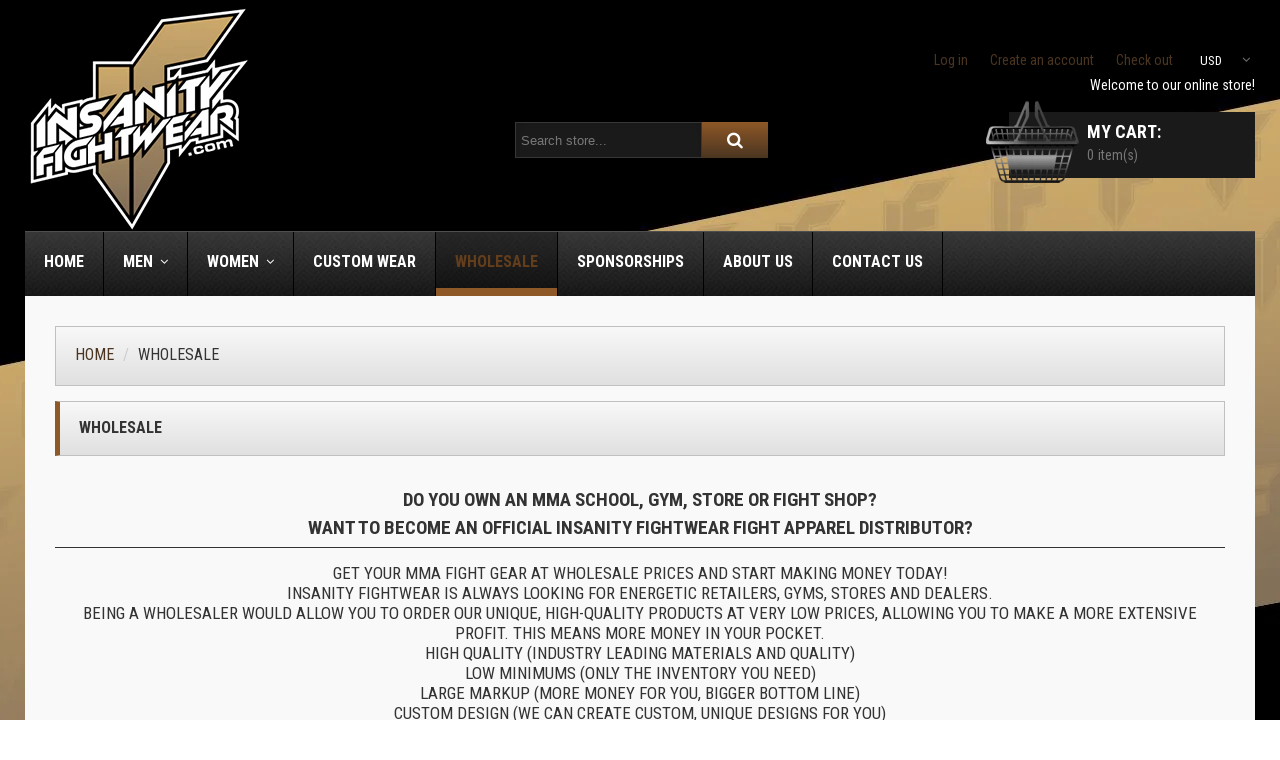

--- FILE ---
content_type: text/html; charset=utf-8
request_url: https://insanityfightwear.com/pages/wholesale
body_size: 13238
content:
<!doctype html>
<!--[if lt IE 7]><html class="no-js lt-ie9 lt-ie8 lt-ie7" lang="en"> <![endif]-->
<!--[if IE 7]><html class="no-js lt-ie9 lt-ie8" lang="en"> <![endif]-->
<!--[if IE 8]><html class="no-js lt-ie9" lang="en"> <![endif]-->
<!--[if IE 9 ]><html class="ie9 no-js"> <![endif]-->
<!--[if (gt IE 9)|!(IE)]><!--> <html class="no-js"> <!--<![endif]-->  
<head>
    <meta charset="utf-8">
    <meta http-equiv="X-UA-Compatible" content="IE=edge,chrome=1">
    
    <meta name="description" content="Do you own an MMA school, gym, store or fight shop?Want to become an official Insanity Fightwear fight apparel distributor? Get your MMA fight gear at wholesale prices and start making money today!Insanity Fightwear is always looking for energetic retailers, gyms, stores and dealers.Being a wholesaler would allow you t" />
    
    <meta name="viewport" content="width=device-width, initial-scale=1, maximum-scale=1" />

    
    <title>Wholesale | insanityfightwear</title>
    
	<link href='//fonts.googleapis.com/css?family=Roboto:400,100,300,500,700,900' rel='stylesheet' type='text/css'>
    <link rel="canonical" href="https://insanityfightwear.myshopify.com/pages/wholesale" />
  	<link href="//insanityfightwear.com/cdn/shop/t/3/assets/favicon.ico?v=64482981545175499521445917610" rel="shortcut icon" type="image/x-icon" />
    <script>window.performance && window.performance.mark && window.performance.mark('shopify.content_for_header.start');</script><meta id="shopify-digital-wallet" name="shopify-digital-wallet" content="/10175411/digital_wallets/dialog">
<meta name="shopify-checkout-api-token" content="f89827af74ae08a6134eb9bc98d20991">
<meta id="in-context-paypal-metadata" data-shop-id="10175411" data-venmo-supported="true" data-environment="production" data-locale="en_US" data-paypal-v4="true" data-currency="USD">
<script async="async" src="/checkouts/internal/preloads.js?locale=en-US"></script>
<script id="shopify-features" type="application/json">{"accessToken":"f89827af74ae08a6134eb9bc98d20991","betas":["rich-media-storefront-analytics"],"domain":"insanityfightwear.com","predictiveSearch":true,"shopId":10175411,"locale":"en"}</script>
<script>var Shopify = Shopify || {};
Shopify.shop = "insanityfightwear.myshopify.com";
Shopify.locale = "en";
Shopify.currency = {"active":"USD","rate":"1.0"};
Shopify.country = "US";
Shopify.theme = {"name":"theme086","id":51270212,"schema_name":null,"schema_version":null,"theme_store_id":null,"role":"main"};
Shopify.theme.handle = "null";
Shopify.theme.style = {"id":null,"handle":null};
Shopify.cdnHost = "insanityfightwear.com/cdn";
Shopify.routes = Shopify.routes || {};
Shopify.routes.root = "/";</script>
<script type="module">!function(o){(o.Shopify=o.Shopify||{}).modules=!0}(window);</script>
<script>!function(o){function n(){var o=[];function n(){o.push(Array.prototype.slice.apply(arguments))}return n.q=o,n}var t=o.Shopify=o.Shopify||{};t.loadFeatures=n(),t.autoloadFeatures=n()}(window);</script>
<script id="shop-js-analytics" type="application/json">{"pageType":"page"}</script>
<script defer="defer" async type="module" src="//insanityfightwear.com/cdn/shopifycloud/shop-js/modules/v2/client.init-shop-cart-sync_BApSsMSl.en.esm.js"></script>
<script defer="defer" async type="module" src="//insanityfightwear.com/cdn/shopifycloud/shop-js/modules/v2/chunk.common_CBoos6YZ.esm.js"></script>
<script type="module">
  await import("//insanityfightwear.com/cdn/shopifycloud/shop-js/modules/v2/client.init-shop-cart-sync_BApSsMSl.en.esm.js");
await import("//insanityfightwear.com/cdn/shopifycloud/shop-js/modules/v2/chunk.common_CBoos6YZ.esm.js");

  window.Shopify.SignInWithShop?.initShopCartSync?.({"fedCMEnabled":true,"windoidEnabled":true});

</script>
<script id="__st">var __st={"a":10175411,"offset":-21600,"reqid":"5ae7d20d-afb6-4619-b1a9-88a0172e9810-1768889557","pageurl":"insanityfightwear.com\/pages\/wholesale","s":"pages-78784324","u":"5e232fa5cd4c","p":"page","rtyp":"page","rid":78784324};</script>
<script>window.ShopifyPaypalV4VisibilityTracking = true;</script>
<script id="captcha-bootstrap">!function(){'use strict';const t='contact',e='account',n='new_comment',o=[[t,t],['blogs',n],['comments',n],[t,'customer']],c=[[e,'customer_login'],[e,'guest_login'],[e,'recover_customer_password'],[e,'create_customer']],r=t=>t.map((([t,e])=>`form[action*='/${t}']:not([data-nocaptcha='true']) input[name='form_type'][value='${e}']`)).join(','),a=t=>()=>t?[...document.querySelectorAll(t)].map((t=>t.form)):[];function s(){const t=[...o],e=r(t);return a(e)}const i='password',u='form_key',d=['recaptcha-v3-token','g-recaptcha-response','h-captcha-response',i],f=()=>{try{return window.sessionStorage}catch{return}},m='__shopify_v',_=t=>t.elements[u];function p(t,e,n=!1){try{const o=window.sessionStorage,c=JSON.parse(o.getItem(e)),{data:r}=function(t){const{data:e,action:n}=t;return t[m]||n?{data:e,action:n}:{data:t,action:n}}(c);for(const[e,n]of Object.entries(r))t.elements[e]&&(t.elements[e].value=n);n&&o.removeItem(e)}catch(o){console.error('form repopulation failed',{error:o})}}const l='form_type',E='cptcha';function T(t){t.dataset[E]=!0}const w=window,h=w.document,L='Shopify',v='ce_forms',y='captcha';let A=!1;((t,e)=>{const n=(g='f06e6c50-85a8-45c8-87d0-21a2b65856fe',I='https://cdn.shopify.com/shopifycloud/storefront-forms-hcaptcha/ce_storefront_forms_captcha_hcaptcha.v1.5.2.iife.js',D={infoText:'Protected by hCaptcha',privacyText:'Privacy',termsText:'Terms'},(t,e,n)=>{const o=w[L][v],c=o.bindForm;if(c)return c(t,g,e,D).then(n);var r;o.q.push([[t,g,e,D],n]),r=I,A||(h.body.append(Object.assign(h.createElement('script'),{id:'captcha-provider',async:!0,src:r})),A=!0)});var g,I,D;w[L]=w[L]||{},w[L][v]=w[L][v]||{},w[L][v].q=[],w[L][y]=w[L][y]||{},w[L][y].protect=function(t,e){n(t,void 0,e),T(t)},Object.freeze(w[L][y]),function(t,e,n,w,h,L){const[v,y,A,g]=function(t,e,n){const i=e?o:[],u=t?c:[],d=[...i,...u],f=r(d),m=r(i),_=r(d.filter((([t,e])=>n.includes(e))));return[a(f),a(m),a(_),s()]}(w,h,L),I=t=>{const e=t.target;return e instanceof HTMLFormElement?e:e&&e.form},D=t=>v().includes(t);t.addEventListener('submit',(t=>{const e=I(t);if(!e)return;const n=D(e)&&!e.dataset.hcaptchaBound&&!e.dataset.recaptchaBound,o=_(e),c=g().includes(e)&&(!o||!o.value);(n||c)&&t.preventDefault(),c&&!n&&(function(t){try{if(!f())return;!function(t){const e=f();if(!e)return;const n=_(t);if(!n)return;const o=n.value;o&&e.removeItem(o)}(t);const e=Array.from(Array(32),(()=>Math.random().toString(36)[2])).join('');!function(t,e){_(t)||t.append(Object.assign(document.createElement('input'),{type:'hidden',name:u})),t.elements[u].value=e}(t,e),function(t,e){const n=f();if(!n)return;const o=[...t.querySelectorAll(`input[type='${i}']`)].map((({name:t})=>t)),c=[...d,...o],r={};for(const[a,s]of new FormData(t).entries())c.includes(a)||(r[a]=s);n.setItem(e,JSON.stringify({[m]:1,action:t.action,data:r}))}(t,e)}catch(e){console.error('failed to persist form',e)}}(e),e.submit())}));const S=(t,e)=>{t&&!t.dataset[E]&&(n(t,e.some((e=>e===t))),T(t))};for(const o of['focusin','change'])t.addEventListener(o,(t=>{const e=I(t);D(e)&&S(e,y())}));const B=e.get('form_key'),M=e.get(l),P=B&&M;t.addEventListener('DOMContentLoaded',(()=>{const t=y();if(P)for(const e of t)e.elements[l].value===M&&p(e,B);[...new Set([...A(),...v().filter((t=>'true'===t.dataset.shopifyCaptcha))])].forEach((e=>S(e,t)))}))}(h,new URLSearchParams(w.location.search),n,t,e,['guest_login'])})(!0,!0)}();</script>
<script integrity="sha256-4kQ18oKyAcykRKYeNunJcIwy7WH5gtpwJnB7kiuLZ1E=" data-source-attribution="shopify.loadfeatures" defer="defer" src="//insanityfightwear.com/cdn/shopifycloud/storefront/assets/storefront/load_feature-a0a9edcb.js" crossorigin="anonymous"></script>
<script data-source-attribution="shopify.dynamic_checkout.dynamic.init">var Shopify=Shopify||{};Shopify.PaymentButton=Shopify.PaymentButton||{isStorefrontPortableWallets:!0,init:function(){window.Shopify.PaymentButton.init=function(){};var t=document.createElement("script");t.src="https://insanityfightwear.com/cdn/shopifycloud/portable-wallets/latest/portable-wallets.en.js",t.type="module",document.head.appendChild(t)}};
</script>
<script data-source-attribution="shopify.dynamic_checkout.buyer_consent">
  function portableWalletsHideBuyerConsent(e){var t=document.getElementById("shopify-buyer-consent"),n=document.getElementById("shopify-subscription-policy-button");t&&n&&(t.classList.add("hidden"),t.setAttribute("aria-hidden","true"),n.removeEventListener("click",e))}function portableWalletsShowBuyerConsent(e){var t=document.getElementById("shopify-buyer-consent"),n=document.getElementById("shopify-subscription-policy-button");t&&n&&(t.classList.remove("hidden"),t.removeAttribute("aria-hidden"),n.addEventListener("click",e))}window.Shopify?.PaymentButton&&(window.Shopify.PaymentButton.hideBuyerConsent=portableWalletsHideBuyerConsent,window.Shopify.PaymentButton.showBuyerConsent=portableWalletsShowBuyerConsent);
</script>
<script data-source-attribution="shopify.dynamic_checkout.cart.bootstrap">document.addEventListener("DOMContentLoaded",(function(){function t(){return document.querySelector("shopify-accelerated-checkout-cart, shopify-accelerated-checkout")}if(t())Shopify.PaymentButton.init();else{new MutationObserver((function(e,n){t()&&(Shopify.PaymentButton.init(),n.disconnect())})).observe(document.body,{childList:!0,subtree:!0})}}));
</script>
<link id="shopify-accelerated-checkout-styles" rel="stylesheet" media="screen" href="https://insanityfightwear.com/cdn/shopifycloud/portable-wallets/latest/accelerated-checkout-backwards-compat.css" crossorigin="anonymous">
<style id="shopify-accelerated-checkout-cart">
        #shopify-buyer-consent {
  margin-top: 1em;
  display: inline-block;
  width: 100%;
}

#shopify-buyer-consent.hidden {
  display: none;
}

#shopify-subscription-policy-button {
  background: none;
  border: none;
  padding: 0;
  text-decoration: underline;
  font-size: inherit;
  cursor: pointer;
}

#shopify-subscription-policy-button::before {
  box-shadow: none;
}

      </style>

<script>window.performance && window.performance.mark && window.performance.mark('shopify.content_for_header.end');</script>

    <link href="//insanityfightwear.com/cdn/shop/t/3/assets/bootstrap.css?v=93443309357166290721445917610" rel="stylesheet" type="text/css" media="all" /> 
    <link href="//insanityfightwear.com/cdn/shop/t/3/assets/assets.css?v=59104770138531859541674755609" rel="stylesheet" type="text/css" media="all" /> 
    <link href="//insanityfightwear.com/cdn/shop/t/3/assets/style.css?v=114606237798001111141674755609" rel="stylesheet" type="text/css" media="all" />
    <link href="//insanityfightwear.com/cdn/shop/t/3/assets/responsive.css?v=32639373974429493811674755609" rel="stylesheet" type="text/css" media="all" />
    <link href="//insanityfightwear.com/cdn/shop/t/3/assets/font-awesome.css?v=25448099895214911531674755609" rel="stylesheet" type="text/css" media="all" />

	<link href='//fonts.googleapis.com/css?family=Roboto+Condensed:400,300,700' rel='stylesheet' type='text/css'>
    <link href='//fonts.googleapis.com/css?family=Roboto+Condensed:400,300,700' rel='stylesheet' type='text/css'>

    <!--[if lt IE 9]>
    <script src="//html5shiv.googlecode.com/svn/trunk/html5.js" type="text/javascript"></script>
    <link href="//insanityfightwear.com/cdn/shop/t/3/assets/ie8.css?v=14649386638798384331445917615" rel="stylesheet" type="text/css" media="all" />
    <![endif]-->

    <!--[if IE 9]>
    <link href="//insanityfightwear.com/cdn/shop/t/3/assets/ie9.css?v=158129359271650737991445917615" rel="stylesheet" type="text/css" media="all" />
    <![endif]-->

    <!--[if gte IE 9]>
    <style type="text/css">.gradient {filter: none;}</style>
    <![endif]-->

    

    <script src="//insanityfightwear.com/cdn/shopifycloud/storefront/assets/themes_support/option_selection-b017cd28.js" type="text/javascript"></script>
    <script src="//ajax.googleapis.com/ajax/libs/jquery/1.8.3/jquery.min.js" type="text/javascript"></script>  
    <script src="//insanityfightwear.com/cdn/shop/t/3/assets/bootstrap.min.js?v=169742497270567444961445917614" type="text/javascript"></script>
    <script src="//insanityfightwear.com/cdn/shop/t/3/assets/jquery-migrate-1.2.1.min.js?v=122074188791053731101445917609" type="text/javascript"></script>
    <script src="//insanityfightwear.com/cdn/shop/t/3/assets/jquery.mobile.customized.min.js?v=112395662435982372591445917613" type="text/javascript"></script>
    <script src="//insanityfightwear.com/cdn/shop/t/3/assets/shop.js?v=128644248221334247351445917615" type="text/javascript"></script>
    <script src="//insanityfightwear.com/cdn/shop/t/3/assets/jquery.easing.1.3.js?v=172541285191835633401445917612" type="text/javascript"></script>
    <script src="//insanityfightwear.com/cdn/shop/t/3/assets/api.jquery.js?v=117108174632146741091445917610" type="text/javascript"></script>
    <script src="//insanityfightwear.com/cdn/shop/t/3/assets/ajaxify-shop.js?v=20789150786175128781445917612" type="text/javascript"></script>
    <script src="//insanityfightwear.com/cdn/shop/t/3/assets/hoverIntent.js?v=84919160550285729141445917611" type="text/javascript"></script>
    <script src="//insanityfightwear.com/cdn/shop/t/3/assets/superfish.js?v=19899534622193427161445917610" type="text/javascript"></script>
    <script src="//insanityfightwear.com/cdn/shop/t/3/assets/supersubs.js?v=136522731378567858201445917613" type="text/javascript"></script>
    <script src="//insanityfightwear.com/cdn/shop/t/3/assets/sftouchscreen.js?v=112366920105338648641445917613" type="text/javascript"></script>
    <script src="//insanityfightwear.com/cdn/shop/t/3/assets/jquery.fancybox-1.3.4.js?v=155826731236497459941445917611" type="text/javascript"></script>
    <script src="//insanityfightwear.com/cdn/shop/t/3/assets/jquery.bxslider.min.js?v=166052905847431135531445917613" type="text/javascript"></script>
    <script src="//insanityfightwear.com/cdn/shop/t/3/assets/jquery.nivoslider.js?v=100412545119716063671445917609" type="text/javascript"></script>
  	<script src="//insanityfightwear.com/cdn/shop/t/3/assets/tm-stick-up.js?v=108354170087273800171445917609" type="text/javascript"></script>
  	<script src="//insanityfightwear.com/cdn/shop/t/3/assets/jquery.formstyler.min.js?v=119969406896580649871445917609" type="text/javascript"></script>
 	<script src="//insanityfightwear.com/cdn/shop/t/3/assets/jquery.equalheights.js?v=86377953569601148451445917613" type="text/javascript"></script>
    

<script src="/services/javascripts/currencies.js" type="text/javascript"></script>
<script src="//insanityfightwear.com/cdn/shop/t/3/assets/jquery.currencies.min.js?v=148731906405125217661445917612" type="text/javascript"></script>

<script>


Currency.format = 'money_format';


var shopCurrency = 'USD';

/* Sometimes merchants change their shop currency, let's tell our JavaScript file */
Currency.money_with_currency_format[shopCurrency] = "$ {{amount}} USD";
Currency.money_format[shopCurrency] = "$ {{amount}}";
  
/* Default currency */
var defaultCurrency = 'USD' || shopCurrency;
  
/* Cookie currency */
var cookieCurrency = Currency.cookie.read();

/* Fix for customer account pages */
jQuery('span.money span.money').each(function() {
  jQuery(this).parents('span.money').removeClass('money');
});

/* Saving the current price */
jQuery('span.money').each(function() {
  jQuery(this).attr('data-currency-USD', jQuery(this).html());
});

// If there's no cookie.
if (cookieCurrency == null) {
  if (shopCurrency !== defaultCurrency) {
    Currency.convertAll(shopCurrency, defaultCurrency);
  }
  else {
    Currency.currentCurrency = defaultCurrency;
  }
}
// If the cookie value does not correspond to any value in the currency dropdown.
else if (jQuery('[name=currencies]').size() && jQuery('[name=currencies] option[value=' + cookieCurrency + ']').size() === 0) {
  Currency.currentCurrency = shopCurrency;
  Currency.cookie.write(shopCurrency);
}
else if (cookieCurrency === shopCurrency) {
  Currency.currentCurrency = shopCurrency;
}
else {
  Currency.convertAll(shopCurrency, cookieCurrency);
}

jQuery('[name=currencies]').val(Currency.currentCurrency).change(function() {
  var newCurrency = jQuery(this).val();
  Currency.convertAll(Currency.currentCurrency, newCurrency);
  jQuery('.selected-currency').text(Currency.currentCurrency);
});

var original_selectCallback = window.selectCallback;
var selectCallback = function(variant, selector) {
  original_selectCallback(variant, selector);
  Currency.convertAll(shopCurrency, jQuery('[name=currencies]').val());
  jQuery('.selected-currency').text(Currency.currentCurrency);
};

jQuery('.selected-currency').text(Currency.currentCurrency);

</script>





    <link href="//insanityfightwear.com/cdn/shop/t/3/assets/animate.css?v=5594580871832228271445917615" rel="stylesheet" type="text/css" media="all" />
	<script src="//insanityfightwear.com/cdn/shop/t/3/assets/wow.min.js?v=70285115576248205731445917611" type="text/javascript"></script>

<!-- Facebook Pixel Code -->
<script>
!function(f,b,e,v,n,t,s){if(f.fbq)return;n=f.fbq=function(){n.callMethod?
n.callMethod.apply(n,arguments):n.queue.push(arguments)};if(!f._fbq)f._fbq=n;
n.push=n;n.loaded=!0;n.version='2.0';n.queue=[];t=b.createElement(e);t.async=!0;
t.src=v;s=b.getElementsByTagName(e)[0];s.parentNode.insertBefore(t,s)}(window,
document,'script','//connect.facebook.net/en_US/fbevents.js');

fbq('init', '1070450462987812');
fbq('track', "PageView");</script>
<noscript><img height="1" width="1" style="display:none"
src="https://www.facebook.com/tr?id=1070450462987812&ev=PageView&noscript=1"
/></noscript>
<!-- End Facebook Pixel Code -->
<link href="https://monorail-edge.shopifysvc.com" rel="dns-prefetch">
<script>(function(){if ("sendBeacon" in navigator && "performance" in window) {try {var session_token_from_headers = performance.getEntriesByType('navigation')[0].serverTiming.find(x => x.name == '_s').description;} catch {var session_token_from_headers = undefined;}var session_cookie_matches = document.cookie.match(/_shopify_s=([^;]*)/);var session_token_from_cookie = session_cookie_matches && session_cookie_matches.length === 2 ? session_cookie_matches[1] : "";var session_token = session_token_from_headers || session_token_from_cookie || "";function handle_abandonment_event(e) {var entries = performance.getEntries().filter(function(entry) {return /monorail-edge.shopifysvc.com/.test(entry.name);});if (!window.abandonment_tracked && entries.length === 0) {window.abandonment_tracked = true;var currentMs = Date.now();var navigation_start = performance.timing.navigationStart;var payload = {shop_id: 10175411,url: window.location.href,navigation_start,duration: currentMs - navigation_start,session_token,page_type: "page"};window.navigator.sendBeacon("https://monorail-edge.shopifysvc.com/v1/produce", JSON.stringify({schema_id: "online_store_buyer_site_abandonment/1.1",payload: payload,metadata: {event_created_at_ms: currentMs,event_sent_at_ms: currentMs}}));}}window.addEventListener('pagehide', handle_abandonment_event);}}());</script>
<script id="web-pixels-manager-setup">(function e(e,d,r,n,o){if(void 0===o&&(o={}),!Boolean(null===(a=null===(i=window.Shopify)||void 0===i?void 0:i.analytics)||void 0===a?void 0:a.replayQueue)){var i,a;window.Shopify=window.Shopify||{};var t=window.Shopify;t.analytics=t.analytics||{};var s=t.analytics;s.replayQueue=[],s.publish=function(e,d,r){return s.replayQueue.push([e,d,r]),!0};try{self.performance.mark("wpm:start")}catch(e){}var l=function(){var e={modern:/Edge?\/(1{2}[4-9]|1[2-9]\d|[2-9]\d{2}|\d{4,})\.\d+(\.\d+|)|Firefox\/(1{2}[4-9]|1[2-9]\d|[2-9]\d{2}|\d{4,})\.\d+(\.\d+|)|Chrom(ium|e)\/(9{2}|\d{3,})\.\d+(\.\d+|)|(Maci|X1{2}).+ Version\/(15\.\d+|(1[6-9]|[2-9]\d|\d{3,})\.\d+)([,.]\d+|)( \(\w+\)|)( Mobile\/\w+|) Safari\/|Chrome.+OPR\/(9{2}|\d{3,})\.\d+\.\d+|(CPU[ +]OS|iPhone[ +]OS|CPU[ +]iPhone|CPU IPhone OS|CPU iPad OS)[ +]+(15[._]\d+|(1[6-9]|[2-9]\d|\d{3,})[._]\d+)([._]\d+|)|Android:?[ /-](13[3-9]|1[4-9]\d|[2-9]\d{2}|\d{4,})(\.\d+|)(\.\d+|)|Android.+Firefox\/(13[5-9]|1[4-9]\d|[2-9]\d{2}|\d{4,})\.\d+(\.\d+|)|Android.+Chrom(ium|e)\/(13[3-9]|1[4-9]\d|[2-9]\d{2}|\d{4,})\.\d+(\.\d+|)|SamsungBrowser\/([2-9]\d|\d{3,})\.\d+/,legacy:/Edge?\/(1[6-9]|[2-9]\d|\d{3,})\.\d+(\.\d+|)|Firefox\/(5[4-9]|[6-9]\d|\d{3,})\.\d+(\.\d+|)|Chrom(ium|e)\/(5[1-9]|[6-9]\d|\d{3,})\.\d+(\.\d+|)([\d.]+$|.*Safari\/(?![\d.]+ Edge\/[\d.]+$))|(Maci|X1{2}).+ Version\/(10\.\d+|(1[1-9]|[2-9]\d|\d{3,})\.\d+)([,.]\d+|)( \(\w+\)|)( Mobile\/\w+|) Safari\/|Chrome.+OPR\/(3[89]|[4-9]\d|\d{3,})\.\d+\.\d+|(CPU[ +]OS|iPhone[ +]OS|CPU[ +]iPhone|CPU IPhone OS|CPU iPad OS)[ +]+(10[._]\d+|(1[1-9]|[2-9]\d|\d{3,})[._]\d+)([._]\d+|)|Android:?[ /-](13[3-9]|1[4-9]\d|[2-9]\d{2}|\d{4,})(\.\d+|)(\.\d+|)|Mobile Safari.+OPR\/([89]\d|\d{3,})\.\d+\.\d+|Android.+Firefox\/(13[5-9]|1[4-9]\d|[2-9]\d{2}|\d{4,})\.\d+(\.\d+|)|Android.+Chrom(ium|e)\/(13[3-9]|1[4-9]\d|[2-9]\d{2}|\d{4,})\.\d+(\.\d+|)|Android.+(UC? ?Browser|UCWEB|U3)[ /]?(15\.([5-9]|\d{2,})|(1[6-9]|[2-9]\d|\d{3,})\.\d+)\.\d+|SamsungBrowser\/(5\.\d+|([6-9]|\d{2,})\.\d+)|Android.+MQ{2}Browser\/(14(\.(9|\d{2,})|)|(1[5-9]|[2-9]\d|\d{3,})(\.\d+|))(\.\d+|)|K[Aa][Ii]OS\/(3\.\d+|([4-9]|\d{2,})\.\d+)(\.\d+|)/},d=e.modern,r=e.legacy,n=navigator.userAgent;return n.match(d)?"modern":n.match(r)?"legacy":"unknown"}(),u="modern"===l?"modern":"legacy",c=(null!=n?n:{modern:"",legacy:""})[u],f=function(e){return[e.baseUrl,"/wpm","/b",e.hashVersion,"modern"===e.buildTarget?"m":"l",".js"].join("")}({baseUrl:d,hashVersion:r,buildTarget:u}),m=function(e){var d=e.version,r=e.bundleTarget,n=e.surface,o=e.pageUrl,i=e.monorailEndpoint;return{emit:function(e){var a=e.status,t=e.errorMsg,s=(new Date).getTime(),l=JSON.stringify({metadata:{event_sent_at_ms:s},events:[{schema_id:"web_pixels_manager_load/3.1",payload:{version:d,bundle_target:r,page_url:o,status:a,surface:n,error_msg:t},metadata:{event_created_at_ms:s}}]});if(!i)return console&&console.warn&&console.warn("[Web Pixels Manager] No Monorail endpoint provided, skipping logging."),!1;try{return self.navigator.sendBeacon.bind(self.navigator)(i,l)}catch(e){}var u=new XMLHttpRequest;try{return u.open("POST",i,!0),u.setRequestHeader("Content-Type","text/plain"),u.send(l),!0}catch(e){return console&&console.warn&&console.warn("[Web Pixels Manager] Got an unhandled error while logging to Monorail."),!1}}}}({version:r,bundleTarget:l,surface:e.surface,pageUrl:self.location.href,monorailEndpoint:e.monorailEndpoint});try{o.browserTarget=l,function(e){var d=e.src,r=e.async,n=void 0===r||r,o=e.onload,i=e.onerror,a=e.sri,t=e.scriptDataAttributes,s=void 0===t?{}:t,l=document.createElement("script"),u=document.querySelector("head"),c=document.querySelector("body");if(l.async=n,l.src=d,a&&(l.integrity=a,l.crossOrigin="anonymous"),s)for(var f in s)if(Object.prototype.hasOwnProperty.call(s,f))try{l.dataset[f]=s[f]}catch(e){}if(o&&l.addEventListener("load",o),i&&l.addEventListener("error",i),u)u.appendChild(l);else{if(!c)throw new Error("Did not find a head or body element to append the script");c.appendChild(l)}}({src:f,async:!0,onload:function(){if(!function(){var e,d;return Boolean(null===(d=null===(e=window.Shopify)||void 0===e?void 0:e.analytics)||void 0===d?void 0:d.initialized)}()){var d=window.webPixelsManager.init(e)||void 0;if(d){var r=window.Shopify.analytics;r.replayQueue.forEach((function(e){var r=e[0],n=e[1],o=e[2];d.publishCustomEvent(r,n,o)})),r.replayQueue=[],r.publish=d.publishCustomEvent,r.visitor=d.visitor,r.initialized=!0}}},onerror:function(){return m.emit({status:"failed",errorMsg:"".concat(f," has failed to load")})},sri:function(e){var d=/^sha384-[A-Za-z0-9+/=]+$/;return"string"==typeof e&&d.test(e)}(c)?c:"",scriptDataAttributes:o}),m.emit({status:"loading"})}catch(e){m.emit({status:"failed",errorMsg:(null==e?void 0:e.message)||"Unknown error"})}}})({shopId: 10175411,storefrontBaseUrl: "https://insanityfightwear.myshopify.com",extensionsBaseUrl: "https://extensions.shopifycdn.com/cdn/shopifycloud/web-pixels-manager",monorailEndpoint: "https://monorail-edge.shopifysvc.com/unstable/produce_batch",surface: "storefront-renderer",enabledBetaFlags: ["2dca8a86"],webPixelsConfigList: [{"id":"122814623","eventPayloadVersion":"v1","runtimeContext":"LAX","scriptVersion":"1","type":"CUSTOM","privacyPurposes":["ANALYTICS"],"name":"Google Analytics tag (migrated)"},{"id":"shopify-app-pixel","configuration":"{}","eventPayloadVersion":"v1","runtimeContext":"STRICT","scriptVersion":"0450","apiClientId":"shopify-pixel","type":"APP","privacyPurposes":["ANALYTICS","MARKETING"]},{"id":"shopify-custom-pixel","eventPayloadVersion":"v1","runtimeContext":"LAX","scriptVersion":"0450","apiClientId":"shopify-pixel","type":"CUSTOM","privacyPurposes":["ANALYTICS","MARKETING"]}],isMerchantRequest: false,initData: {"shop":{"name":"insanityfightwear","paymentSettings":{"currencyCode":"USD"},"myshopifyDomain":"insanityfightwear.myshopify.com","countryCode":"US","storefrontUrl":"https:\/\/insanityfightwear.myshopify.com"},"customer":null,"cart":null,"checkout":null,"productVariants":[],"purchasingCompany":null},},"https://insanityfightwear.com/cdn","fcfee988w5aeb613cpc8e4bc33m6693e112",{"modern":"","legacy":""},{"shopId":"10175411","storefrontBaseUrl":"https:\/\/insanityfightwear.myshopify.com","extensionBaseUrl":"https:\/\/extensions.shopifycdn.com\/cdn\/shopifycloud\/web-pixels-manager","surface":"storefront-renderer","enabledBetaFlags":"[\"2dca8a86\"]","isMerchantRequest":"false","hashVersion":"fcfee988w5aeb613cpc8e4bc33m6693e112","publish":"custom","events":"[[\"page_viewed\",{}]]"});</script><script>
  window.ShopifyAnalytics = window.ShopifyAnalytics || {};
  window.ShopifyAnalytics.meta = window.ShopifyAnalytics.meta || {};
  window.ShopifyAnalytics.meta.currency = 'USD';
  var meta = {"page":{"pageType":"page","resourceType":"page","resourceId":78784324,"requestId":"5ae7d20d-afb6-4619-b1a9-88a0172e9810-1768889557"}};
  for (var attr in meta) {
    window.ShopifyAnalytics.meta[attr] = meta[attr];
  }
</script>
<script class="analytics">
  (function () {
    var customDocumentWrite = function(content) {
      var jquery = null;

      if (window.jQuery) {
        jquery = window.jQuery;
      } else if (window.Checkout && window.Checkout.$) {
        jquery = window.Checkout.$;
      }

      if (jquery) {
        jquery('body').append(content);
      }
    };

    var hasLoggedConversion = function(token) {
      if (token) {
        return document.cookie.indexOf('loggedConversion=' + token) !== -1;
      }
      return false;
    }

    var setCookieIfConversion = function(token) {
      if (token) {
        var twoMonthsFromNow = new Date(Date.now());
        twoMonthsFromNow.setMonth(twoMonthsFromNow.getMonth() + 2);

        document.cookie = 'loggedConversion=' + token + '; expires=' + twoMonthsFromNow;
      }
    }

    var trekkie = window.ShopifyAnalytics.lib = window.trekkie = window.trekkie || [];
    if (trekkie.integrations) {
      return;
    }
    trekkie.methods = [
      'identify',
      'page',
      'ready',
      'track',
      'trackForm',
      'trackLink'
    ];
    trekkie.factory = function(method) {
      return function() {
        var args = Array.prototype.slice.call(arguments);
        args.unshift(method);
        trekkie.push(args);
        return trekkie;
      };
    };
    for (var i = 0; i < trekkie.methods.length; i++) {
      var key = trekkie.methods[i];
      trekkie[key] = trekkie.factory(key);
    }
    trekkie.load = function(config) {
      trekkie.config = config || {};
      trekkie.config.initialDocumentCookie = document.cookie;
      var first = document.getElementsByTagName('script')[0];
      var script = document.createElement('script');
      script.type = 'text/javascript';
      script.onerror = function(e) {
        var scriptFallback = document.createElement('script');
        scriptFallback.type = 'text/javascript';
        scriptFallback.onerror = function(error) {
                var Monorail = {
      produce: function produce(monorailDomain, schemaId, payload) {
        var currentMs = new Date().getTime();
        var event = {
          schema_id: schemaId,
          payload: payload,
          metadata: {
            event_created_at_ms: currentMs,
            event_sent_at_ms: currentMs
          }
        };
        return Monorail.sendRequest("https://" + monorailDomain + "/v1/produce", JSON.stringify(event));
      },
      sendRequest: function sendRequest(endpointUrl, payload) {
        // Try the sendBeacon API
        if (window && window.navigator && typeof window.navigator.sendBeacon === 'function' && typeof window.Blob === 'function' && !Monorail.isIos12()) {
          var blobData = new window.Blob([payload], {
            type: 'text/plain'
          });

          if (window.navigator.sendBeacon(endpointUrl, blobData)) {
            return true;
          } // sendBeacon was not successful

        } // XHR beacon

        var xhr = new XMLHttpRequest();

        try {
          xhr.open('POST', endpointUrl);
          xhr.setRequestHeader('Content-Type', 'text/plain');
          xhr.send(payload);
        } catch (e) {
          console.log(e);
        }

        return false;
      },
      isIos12: function isIos12() {
        return window.navigator.userAgent.lastIndexOf('iPhone; CPU iPhone OS 12_') !== -1 || window.navigator.userAgent.lastIndexOf('iPad; CPU OS 12_') !== -1;
      }
    };
    Monorail.produce('monorail-edge.shopifysvc.com',
      'trekkie_storefront_load_errors/1.1',
      {shop_id: 10175411,
      theme_id: 51270212,
      app_name: "storefront",
      context_url: window.location.href,
      source_url: "//insanityfightwear.com/cdn/s/trekkie.storefront.cd680fe47e6c39ca5d5df5f0a32d569bc48c0f27.min.js"});

        };
        scriptFallback.async = true;
        scriptFallback.src = '//insanityfightwear.com/cdn/s/trekkie.storefront.cd680fe47e6c39ca5d5df5f0a32d569bc48c0f27.min.js';
        first.parentNode.insertBefore(scriptFallback, first);
      };
      script.async = true;
      script.src = '//insanityfightwear.com/cdn/s/trekkie.storefront.cd680fe47e6c39ca5d5df5f0a32d569bc48c0f27.min.js';
      first.parentNode.insertBefore(script, first);
    };
    trekkie.load(
      {"Trekkie":{"appName":"storefront","development":false,"defaultAttributes":{"shopId":10175411,"isMerchantRequest":null,"themeId":51270212,"themeCityHash":"13763657123274164804","contentLanguage":"en","currency":"USD","eventMetadataId":"23a3aeca-7f7f-4f93-8b64-bac2b8567a2e"},"isServerSideCookieWritingEnabled":true,"monorailRegion":"shop_domain","enabledBetaFlags":["65f19447"]},"Session Attribution":{},"S2S":{"facebookCapiEnabled":false,"source":"trekkie-storefront-renderer","apiClientId":580111}}
    );

    var loaded = false;
    trekkie.ready(function() {
      if (loaded) return;
      loaded = true;

      window.ShopifyAnalytics.lib = window.trekkie;

      var originalDocumentWrite = document.write;
      document.write = customDocumentWrite;
      try { window.ShopifyAnalytics.merchantGoogleAnalytics.call(this); } catch(error) {};
      document.write = originalDocumentWrite;

      window.ShopifyAnalytics.lib.page(null,{"pageType":"page","resourceType":"page","resourceId":78784324,"requestId":"5ae7d20d-afb6-4619-b1a9-88a0172e9810-1768889557","shopifyEmitted":true});

      var match = window.location.pathname.match(/checkouts\/(.+)\/(thank_you|post_purchase)/)
      var token = match? match[1]: undefined;
      if (!hasLoggedConversion(token)) {
        setCookieIfConversion(token);
        
      }
    });


        var eventsListenerScript = document.createElement('script');
        eventsListenerScript.async = true;
        eventsListenerScript.src = "//insanityfightwear.com/cdn/shopifycloud/storefront/assets/shop_events_listener-3da45d37.js";
        document.getElementsByTagName('head')[0].appendChild(eventsListenerScript);

})();</script>
  <script>
  if (!window.ga || (window.ga && typeof window.ga !== 'function')) {
    window.ga = function ga() {
      (window.ga.q = window.ga.q || []).push(arguments);
      if (window.Shopify && window.Shopify.analytics && typeof window.Shopify.analytics.publish === 'function') {
        window.Shopify.analytics.publish("ga_stub_called", {}, {sendTo: "google_osp_migration"});
      }
      console.error("Shopify's Google Analytics stub called with:", Array.from(arguments), "\nSee https://help.shopify.com/manual/promoting-marketing/pixels/pixel-migration#google for more information.");
    };
    if (window.Shopify && window.Shopify.analytics && typeof window.Shopify.analytics.publish === 'function') {
      window.Shopify.analytics.publish("ga_stub_initialized", {}, {sendTo: "google_osp_migration"});
    }
  }
</script>
<script
  defer
  src="https://insanityfightwear.com/cdn/shopifycloud/perf-kit/shopify-perf-kit-3.0.4.min.js"
  data-application="storefront-renderer"
  data-shop-id="10175411"
  data-render-region="gcp-us-central1"
  data-page-type="page"
  data-theme-instance-id="51270212"
  data-theme-name=""
  data-theme-version=""
  data-monorail-region="shop_domain"
  data-resource-timing-sampling-rate="10"
  data-shs="true"
  data-shs-beacon="true"
  data-shs-export-with-fetch="true"
  data-shs-logs-sample-rate="1"
  data-shs-beacon-endpoint="https://insanityfightwear.com/api/collect"
></script>
</head>
<body id="wholesale" class="template-page" >


<!--[if lt IE 7]>
<p class="chromeframe">You are using an <strong>outdated</strong> browser. Please <a href="http://browsehappy.com/">upgrade your browser</a> or <a href="http://www.google.com/chromeframe/?redirect=true">activate Google Chrome Frame</a> to improve your experience.</p>
<![endif]-->

<div id="wrapper">
<div id="wrapper2">

<!-- HEADER -->
<header id="header">
<div class="container">
<div class="row">
  	<div class="clearfix top_menu">
        
        <!-- USER MENU -->
        <ul class="header_user">
          
          <li><a href="https://shopify.com/10175411/account?locale=en&amp;region_country=US" id="customer_login_link">Log in</a></li>
          
          <li><a href="https://shopify.com/10175411/account?locale=en" id="customer_register_link">Create an account</a></li>
          
          
          <li class="checkout"><a href="/cart">Check out</a></li>
        </ul>
        

        <!-- CURRENCIES -->
        
        <div class="header_currency">
    <select id="currencies" name="currencies">
      
      
      <option value="USD" selected="selected">USD</option>
      
          
      
          
          <option value="EUR">EUR</option>
          
      
          
          <option value="GBP">GBP</option>
          
      
    </select>
</div>
        
      
      	<!-- CUSTOM HEADER BLOCK -->
        <div class="custom_header1">
            <h3>Welcome to our online store!</h3>
        </div>
    </div>
  
    <!-- LOGO -->
    <div id="logo">
    <a href="/">
    
    <img src="//insanityfightwear.com/cdn/shop/t/3/assets/logo.png?v=17655542456548852871446083817" alt="insanityfightwear" />
    
    <span></span>
    </a>
    </div>

    <div class="header_right">
        

        
        <div class="clearfix">
            <!-- HEADER SEARCH -->
            <div class="header_search">
              <form action="/search" method="get" class="search-form" role="search">
                <input id="search-field" name="q" type="text" placeholder="Search store..." class="hint" />
                <button id="search-submit" type="submit"><i class="fa fa-search"></i></button>
              </form>
            </div>

            <!-- HEADER CART -->
            <div class="header_cart">
                <a href="/cart"><b>My cart:</b><span class="cart-total-items"><span class="count">0</span></span><span>item(s)</span></a>
            </div>
      	</div>

    </div>

</div>
</div>
</header>

<div class="container_wr">

<!-- NAVIGATION -->
<div id="navigation">
<nav role="navigation">

<ul class="sf-menu visible-md visible-lg clearfix">


<li class="">
    <a href="/"><span>Home</span></a>
</li>



    <li class="">
        <a href="/collections/mens"><span>Men</span></a>
        <ul class="dropdown">
        
        <li><a href="/collections/mens"><span>Men's Tops</span></a></li>
        
        <li><a href="/collections/mens-bottoms"><span>Men's Bottoms</span></a></li>
        
        <li><a href="/collections/accessories"><span>Headwear</span></a></li>
        
        </ul>
    </li>



    <li class="">
        <a href="/collections/womens-tops"><span>Women</span></a>
        <ul class="dropdown">
        
        <li><a href="/collections/womens-tops"><span>Women's Tops</span></a></li>
        
        <li><a href="/collections/womens-bottoms"><span>Women's Bottoms</span></a></li>
        
        <li><a href="/collections/accessories"><span>Headwear</span></a></li>
        
        </ul>
    </li>



<li class="">
    <a href="/pages/custom-tees"><span>Custom Wear</span></a>
</li>



<li class=" active">
    <a href="/pages/wholesale"><span>Wholesale</span></a>
</li>



<li class="">
    <a href="/pages/sponsorships"><span>Sponsorships</span></a>
</li>



<li class="">
    <a href="/pages/about-us"><span>About Us</span></a>
</li>



<li class="">
    <a href="/pages/contact-us"><span>Contact Us</span></a>
</li>


</ul>


<select name="main_navigation" id="mobile_menu" class="visible-xs visible-sm">
  
    
    <option value="/">Home</option>
    
    
  
    
    <option value="/collections/mens">Men</option>
    
    
      
      <option value="/collections/mens">- Men's Tops</option>
      
    
      
      <option value="/collections/mens-bottoms">- Men's Bottoms</option>
      
    
      
      <option value="/collections/accessories">- Headwear</option>
      
    
  
    
    <option value="/collections/womens-tops">Women</option>
    
    
      
      <option value="/collections/womens-tops">- Women's Tops</option>
      
    
      
      <option value="/collections/womens-bottoms">- Women's Bottoms</option>
      
    
      
      <option value="/collections/accessories">- Headwear</option>
      
    
  
    
    <option value="/pages/custom-tees">Custom Wear</option>
    
    
  
    
    <option value="/pages/wholesale" selected="selected">Wholesale</option>
    
    
    
  
    
    <option value="/pages/sponsorships">Sponsorships</option>
    
    
  
    
    <option value="/pages/about-us">About Us</option>
    
    
  
    
    <option value="/pages/contact-us">Contact Us</option>
    
    
  
  

</select>

</nav>
</div>


<!-- SHOWCASE CUSTOM BLOCKS -->


<!-- MAIN CONTENT -->
<div id="main" role="main">
<div class="container">


<ul class="breadcrumb">
  <li><a href="/" class="homepage-link" title="Back to the frontpage">Home</a></li>
  
      <li><span class="page-title">Wholesale</span></li>
  
</ul>






    <div class="row sidebar_none ">

      <!-- SHOWCASE CUSTOM BLOCKS -->
      
      
    <div class="column_center">
    <div id="main_content" class="col-sm-12">
    
    

<div class="page-scope">

  <div class="page_header">
    <h1 class="page_heading">Wholesale</h1>
  </div>

  <div class="page_content">
    <div class="rte">
      <h1 style="text-align: center;">
<strong style="color: #333333;">Do you own an MMA school, gym, store or fight shop?<br></strong><strong style="color: #333333;">Want to become an official Insanity Fightwear fight apparel distributor?<br></strong>
</h1>
<h2 style="text-align: center;">Get your MMA fight gear at wholesale prices and start making money today!<br>Insanity Fightwear is always looking for energetic retailers, gyms, stores and dealers.<br>Being a wholesaler would allow you to order our unique, high-quality products at very low prices, allowing you to make a more extensive profit. This means MORE MONEY in your pocket.<br>High Quality (Industry leading materials and quality)<br>Low Minimums (Only the inventory you need)<br>Large Markup (More money for you, bigger bottom line)<br>Custom Design (We can create custom, unique designs for you)<br>Take a moment to contact us* to become an official Insanity Fightwear wholesaler.</h2>
<h2 style="text-align: center;">*When contacting us about a Wholesale account, be sure to include your complete business information and Tax ID number. Your account will be reviewed and authorized by Insanity Fightwear before you are able to view wholesale pricing and information. Approvals/Declines will be sent to the email address used to contact us.</h2>
    </div>
  </div>
  
</div>
    
    </div>
    </div>

    

    

	</div>

</div>
</div>

<!-- FOOTER -->
<footer>
    <div class="clearfix footer_top">

        <div class="footer_block footer_block__1 wow maxheight">
            <h3>Information</h3>
            <div class="inside">
            <ul>
                
                <li ><a href="/search" title="">Search</a></li>
                
                <li ><a href="/pages/about-us" title="">About Us</a></li>
                
                <li ><a href="/pages/contact-us" title="">Contact US</a></li>
                
                <li ><a href="/pages/terms" title="">Terms and Conditions</a></li>
                
            </ul>
           	</div>
        </div>

        <div class="footer_block footer_block__2 wow maxheight">
            <h3>Products</h3>
            <div class="inside">
            <ul>
                
                <li ><a href="/collections/mens" title="">Men's Tops</a></li>
                
                <li ><a href="/collections/mens-bottoms" title="">Men's Bottoms</a></li>
                
                <li ><a href="/collections/womens-tops" title="">Women's Tops</a></li>
                
                <li ><a href="/collections/womens-bottoms" title="">Women's Bottoms</a></li>
                
                <li ><a href="/collections/accessories" title="">Headwear</a></li>
                
            </ul>
           	</div>
        </div>

        <div class="footer_block footer_block__3 wow maxheight">
            <h3>My account</h3>
            <div class="inside">
            <ul>
                
            </ul>
           	</div>
        </div>

     

        <div class="footer_block footer_block__4 wow maxheight">
            <h3>Contacts</h3>
            <div class="inside">
            <ul>
                <li class="contacts_address">Insanity Fightwear  1812 Factory Rd. Boone, IA</li>
                <li class="contacts_phone"><i class="fa fa-phone"></i>(515) 432-3480</li>
            </ul>
           	</div>
        </div>

        <div class="footer_block footer_block__5 wow maxheight">
            <h3>Newsletter</h3>
            <div class="inside">
            
                <div class="footer_newsletter">
                
                    <form action="//insanityfightwear.us12.list-manage.com/subscribe/post?u=7e80ae242ff11ca942b0b4835&amp;id=aac6b9b22e" method="post" id="mc-embedded-subscribe-form" name="mc-embedded-subscribe-form" class="validate" target="_blank" novalidate>
    <div id="mc_embed_signup_scroll" method="post" id="mc-embedded-subscribe-form" name="mc-embedded-subscribe-form" class="validate form form-inline" target="_blank" role="form">
                      <div class="form_wrap">
                        <input type="email" id="email-input" placeholder=" " name="EMAIL" />
                        
                        <button id="email-submit">Go!</button>
                        <div class="clearfix"></div>
                      </div>
                    </form>
                
                </div>
            
            <ul class="socials">
                <li><a href="//twitter.com/insanityfight"><i class="fa fa-twitter"></i></a></li>
                <li><a href="//www.facebook.com/insanityfightwear"><i class="fa fa-facebook"></i></a></li>
                
                <li><a href="https://www.instagram.com/insanityfightwear/"><i class="fa fa-instagram"></i></a></li>
                
                
                
            </ul>
           	</div>
        </div>

    </div>

    <div class="copyright">
        <p role="contentinfo">&copy; 2026 insanityfightwear. All Rights Reserved. Design by <a href="//templatemonster.com">TemplateMonster.com</a>. <a target="_blank" rel="nofollow" href="https://www.shopify.com?utm_campaign=poweredby&amp;utm_medium=shopify&amp;utm_source=onlinestore">Powered by Shopify</a>.</p><!-- Design by templatemonster.com -->
    </div>

</footer>
</div>
</div><!-- / #wrapper2 -->
</div><!-- / #wrapper -->

<div class="cart_popup">Product Added to Cart</div>

<!-- custom selects -->
<script type="text/javascript">
(function($) {  
$(function() {  
  $('.header_currency select, #navigation select').styler();
  $('.jq-selectbox__trigger').append('<i class="fa fa-angle-down"></i>');
})
})(jQuery)
</script>

<!-- currencies selector -->


<script src="/services/javascripts/currencies.js" type="text/javascript"></script>
<script src="//insanityfightwear.com/cdn/shop/t/3/assets/jquery.currencies.min.js?v=148731906405125217661445917612" type="text/javascript"></script>

<script>


Currency.format = 'money_format';


var shopCurrency = 'USD';

/* Sometimes merchants change their shop currency, let's tell our JavaScript file */
Currency.money_with_currency_format[shopCurrency] = "$ {{amount}} USD";
Currency.money_format[shopCurrency] = "$ {{amount}}";
  
/* Default currency */
var defaultCurrency = 'USD' || shopCurrency;
  
/* Cookie currency */
var cookieCurrency = Currency.cookie.read();

/* Fix for customer account pages */
jQuery('span.money span.money').each(function() {
  jQuery(this).parents('span.money').removeClass('money');
});

/* Saving the current price */
jQuery('span.money').each(function() {
  jQuery(this).attr('data-currency-USD', jQuery(this).html());
});

// If there's no cookie.
if (cookieCurrency == null) {
  if (shopCurrency !== defaultCurrency) {
    Currency.convertAll(shopCurrency, defaultCurrency);
  }
  else {
    Currency.currentCurrency = defaultCurrency;
  }
}
// If the cookie value does not correspond to any value in the currency dropdown.
else if (jQuery('[name=currencies]').size() && jQuery('[name=currencies] option[value=' + cookieCurrency + ']').size() === 0) {
  Currency.currentCurrency = shopCurrency;
  Currency.cookie.write(shopCurrency);
}
else if (cookieCurrency === shopCurrency) {
  Currency.currentCurrency = shopCurrency;
}
else {
  Currency.convertAll(shopCurrency, cookieCurrency);
}

jQuery('[name=currencies]').val(Currency.currentCurrency).change(function() {
  var newCurrency = jQuery(this).val();
  Currency.convertAll(Currency.currentCurrency, newCurrency);
  jQuery('.selected-currency').text(Currency.currentCurrency);
});

var original_selectCallback = window.selectCallback;
var selectCallback = function(variant, selector) {
  original_selectCallback(variant, selector);
  Currency.convertAll(shopCurrency, jQuery('[name=currencies]').val());
  jQuery('.selected-currency').text(Currency.currentCurrency);
};

jQuery('.selected-currency').text(Currency.currentCurrency);

</script>



<!-- olark code -->
<script type="text/javascript" data-cfasync="false">// <![CDATA[
/*<![CDATA[*/window.olark||(function(c){var f=window,d=document,l=f.location.protocol=="https:"?"https:":"http:",z=c.name,r="load";var nt=function(){
f[z]=function(){
(a.s=a.s||[]).push(arguments)};var a=f[z]._={
},q=c.methods.length;while(q--){(function(n){f[z][n]=function(){
f[z]("call",n,arguments)}})(c.methods[q])}a.l=c.loader;a.i=nt;a.p={
0:+new Date};a.P=function(u){
a.p[u]=new Date-a.p[0]};function s(){
a.P(r);f[z](r)}f.addEventListener?f.addEventListener(r,s,false):f.attachEvent("on"+r,s);var ld=function(){function p(hd){
hd="head";return["<",hd,"></",hd,"><",i,' onl' + 'oad="var d=',g,";d.getElementsByTagName('head')[0].",j,"(d.",h,"('script')).",k,"='",l,"//",a.l,"'",'"',"></",i,">"].join("")}var i="body",m=d[i];if(!m){
return setTimeout(ld,100)}a.P(1);var j="appendChild",h="createElement",k="src",n=d[h]("div"),v=n[j](d[h](z)),b=d[h]("iframe"),g="document",e="domain",o;n.style.display="none";m.insertBefore(n,m.firstChild).id=z;b.frameBorder="0";b.id=z+"-loader";if(/MSIE[ ]+6/.test(navigator.userAgent)){
b.src="javascript:false"}b.allowTransparency="true";v[j](b);try{
b.contentWindow[g].open()}catch(w){
c[e]=d[e];o="javascript:var d="+g+".open();d.domain='"+d.domain+"';";b[k]=o+"void(0);"}try{
var t=b.contentWindow[g];t.write(p());t.close()}catch(x){
b[k]=o+'d.write("'+p().replace(/"/g,String.fromCharCode(92)+'"')+'");d.close();'}a.P(2)};ld()};nt()})({
loader: "static.olark.com/jsclient/loader0.js",name:"olark",methods:["configure","extend","declare","identify"]});
/* custom configuration goes here (www.olark.com/documentation) */
olark.identify('7830-582-10-3714');/*]]>*/
  // ]]></script>
<noscript><pre><a href="https://www.olark.com/site/7830-582-10-3714/contact" title="Contact us" target="_blank">Questions? Feedback?</a> powered by <a href="http://www.olark.com?welcome" title="Olark live chat software">Olark live chat software</a></pre></noscript>
<!-- end olark code -->
</body>
</html>

--- FILE ---
content_type: text/css
request_url: https://insanityfightwear.com/cdn/shop/t/3/assets/style.css?v=114606237798001111141674755609
body_size: 7464
content:
html,body,div,span,applet,object,iframe,h1,h2,h3,h4,h5,h6,p,blockquote,pre,a,abbr,acronym,address,big,cite,code,del,dfn,em,font,img,ins,kbd,q,s,samp,small,strike,strong,sub,sup,tt,var,b,u,i,center,dl,dt,dd,ol,ul,li,fieldset,form,label,legend,table,caption,tbody,tfoot,thead,tr,th,td,input,textarea,button{margin:0;padding:0;border:0;outline:none!important;vertical-align:top;background:transparent;font-weight:400;line-height:1.5em}ol,ul{list-style:none}a,span{vertical-align:baseline}b,strong{font-weight:700}i,dfn{font-style:italic}img{max-width:100%}input:focus::-webkit-input-placeholder,textarea:focus::-webkit-input-placeholder{color:transparent}.clearfix{zoom:1}.clearfix:before,.clearfix:after{content:"";display:table}.clearfix:after{clear:both}.hidden,.visuallyhidden{display:none}.left{float:left}.right{float:right}#fancybox-wrap{padding:0!important}#fancybox-content{width:100%!important;text-align:center}#fancybox-title{left:50%!important}#fancybox-title #fancybox-title-float-wrap{margin:0 0 0 -50%!important}.addthis_toolbox{margin:15px 0 0;border-top:1px solid #c1c0c0}.addthis_toolbox>a{margin:15px 15px 0 0!important;padding:0!important}.jq-selectbox{display:block;z-index:1000!important;cursor:pointer}.jq-selectbox__select-text{width:100%;display:block;overflow:hidden;text-overflow:ellipsis;white-space:nowrap}.jq-selectbox__trigger i{position:absolute;top:0;right:0;-webkit-transition:.3s ease-in-out;-moz-transition:.3s ease-in-out;-ms-transition:.3s ease-in-out;-o-transition:.3s ease-in-out;transition:.3s ease-in-out}.jq-selectbox__dropdown{width:100%;-webkit-transition:.3s ease-in-out;-moz-transition:.3s ease-in-out;-ms-transition:.3s ease-in-out;-o-transition:.3s ease-in-out;transition:.3s ease-in-out}.jq-selectbox.opened .jq-selectbox__trigger i{-webkit-transform:rotate(180deg);-moz-transform:rotate(180deg);-ms-transform:rotate(180deg);-o-transform:rotate(180deg);transform:rotate(180deg)}.cart_popup{width:100%;height:86px;font-size:25px;line-height:85px;color:#fff;text-align:center;position:fixed;left:0;top:0;z-index:1000;background:#000000b3;display:none}.hover__1{overflow:hidden;position:relative}.hover__1:before,.hover__1:after{content:"";width:100%;height:50%;display:block;background:#0003;position:absolute;left:0;-webkit-transition:.3s ease-in-out;-moz-transition:.3s ease-in-out;-ms-transition:.3s ease-in-out;-o-transition:.3s ease-in-out;transition:.3s ease-in-out}.hover__1:before{top:-100%}.hover__1:after{bottom:-100%}.hover__1:hover:before{top:0}.hover__1:hover:after{bottom:0}.hover__2{overflow:hidden;position:relative}.hover__2:before,.hover__2:after{content:"";width:50%;height:100%;display:block;background:#0003;position:absolute;top:0;-webkit-transition:.3s ease-in-out;-moz-transition:.3s ease-in-out;-ms-transition:.3s ease-in-out;-o-transition:.3s ease-in-out;transition:.3s ease-in-out}.hover__2:before{left:-100%}.hover__2:after{right:-100%}.hover__2:hover:before{left:0}.hover__2:hover:after{right:0}.hover__3{overflow:hidden;position:relative}.hover__3:before{content:"";width:100%;height:0;display:block;background:#0003;position:absolute;left:0;top:50%;-webkit-transition:.3s ease-in-out;-moz-transition:.3s ease-in-out;-ms-transition:.3s ease-in-out;-o-transition:.3s ease-in-out;transition:.3s ease-in-out}.hover__3:hover:before{height:100%;top:0}.hover__4{overflow:hidden;position:relative}.hover__4:before{content:"";width:0;height:100%;display:block;background:#0003;position:absolute;left:50%;top:0;-webkit-transition:.3s ease-in-out;-moz-transition:.3s ease-in-out;-ms-transition:.3s ease-in-out;-o-transition:.3s ease-in-out;transition:.3s ease-in-out}.hover__4:hover:before{width:100%;left:0}.hover__5{overflow:hidden;position:relative}.hover__5:before{content:"";width:200%;height:200%;display:block;position:absolute;left:-50%;top:-50%;-webkit-box-shadow:inset 0 0 0 0 rgba(0,0,0,.2);box-shadow:inset 0 0 #0003;-webkit-transition:.5s ease-in-out;-moz-transition:.5s ease-in-out;-ms-transition:.5s ease-in-out;-o-transition:.5s ease-in-out;transition:.5s ease-in-out}.hover__5:hover:before{-webkit-box-shadow:inset 0 0 0 300px rgba(0,0,0,.2);box-shadow:inset 0 0 0 300px #0003;-webkit-transform:rotate(180deg);-moz-transform:rotate(180deg);-ms-transform:rotate(180deg);-o-transform:rotate(180deg);transform:rotate(180deg)}.hover__6{overflow:hidden;position:relative}.hover__6:before,.hover__6:after{content:"";width:100%;height:100%;display:block;background:#0000001a;position:absolute;-webkit-transition:.3s ease-in-out;-moz-transition:.3s ease-in-out;-ms-transition:.3s ease-in-out;-o-transition:.3s ease-in-out;transition:.3s ease-in-out}.hover__6:before{left:-100%;top:-100%}.hover__6:after{right:-100%;bottom:-100%}.hover__6:hover:before{left:0;top:0}.hover__6:hover:after{right:0;bottom:0}.hover__7{overflow:hidden;position:relative}.hover__7:before{content:"";width:200%;height:200%;display:block;position:absolute;left:-50%;top:-50%;-webkit-border-radius:50%;-moz-border-radius:50%;border-radius:50%;-webkit-box-shadow:inset 0 0 0 0 rgba(0,0,0,.2);box-shadow:inset 0 0 #0003;-webkit-transition:.5s ease-in-out;-moz-transition:.5s ease-in-out;-ms-transition:.5s ease-in-out;-o-transition:.5s ease-in-out;transition:.5s ease-in-out}.hover__7:hover:before{-webkit-box-shadow:inset 0 0 0 300px rgba(0,0,0,.2);box-shadow:inset 0 0 0 300px #0003}.hover__8{overflow:hidden;position:relative}.hover__8:before{content:"";width:200%;height:200%;display:block;position:absolute;left:-50%;top:-50%;-webkit-border-radius:50%;-moz-border-radius:50%;border-radius:50%;-webkit-box-shadow:inset 0 0 0 300px rgba(0,0,0,.2);box-shadow:inset 0 0 0 300px #0003;-webkit-transform:scale(.001);-moz-transform:scale(.001);-ms-transform:scale(.001);-o-transform:scale(.001);transform:scale(.001);-webkit-transition:.5s ease-in-out;-moz-transition:.5s ease-in-out;-ms-transition:.5s ease-in-out;-o-transition:.5s ease-in-out;transition:.5s ease-in-out}.hover__8:hover:before{-webkit-transform:scale(1);-moz-transform:scale(1);-ms-transform:scale(1);-o-transform:scale(1);transform:scale(1)}body{font-family:Roboto Condensed;font-size:13px;color:#777}.column_center h1,.column_center h2,.column_center h3,.column_center h4,.column_center h5,.column_center h6{margin:15px 0;padding:0 0 5px;border-bottom:1px solid #333333;font:16px Roboto Condensed;color:#333;text-transform:uppercase}.column_center h2,.column_center h3,.column_center h4{font-size:15px}.column_center h5,.column_center h6{font-size:13px}.column_center .page_heading,.column .widget h3.widget_header{font:16px Roboto Condensed;color:#333;text-transform:uppercase;margin:0 0 30px;padding:16px 10px 18px 19px;font-weight:700;background:#f8f8f8;background:-webkit-linear-gradient(top,#f8f8f8 0%,#e0e0e0 100%);background:-webkit-gradient(linear,left top,left bottom,color-stop(0%,#f8f8f8),color-stop(100%,#e0e0e0));background:-moz-linear-gradient(top,#f8f8f8 0%,#e0e0e0 100%);background:-ms-linear-gradient(top,#f8f8f8 0%,#e0e0e0 100%);background:-o-linear-gradient(top,#f8f8f8 0%,#e0e0e0 100%);background:linear-gradient(to bottom,#f8f8f8,#e0e0e0);filter:progid:DXImageTransform.Microsoft.gradient(startColorstr="#f8f8f8",endColorstr="#e0e0e0",GradientType=0);border:1px solid #c1c0c0;border-left:5px solid #8e5827}.column_center .page_heading a{float:right}p{margin:15px 0;padding:0}.column_center ul{list-style-type:square;list-style-position:inside}.column_center ol{list-style-type:decimal;list-style-position:inside}a{color:#4b3521;text-decoration:none}a:hover,a:focus{color:#333}.product{text-align:center}.product .product_img{position:relative}.product .product_img a{display:block;padding:27px 40px}.product .product_img:before{position:absolute;content:"";height:100px;left:0;right:0;top:0;background:#eaeaea;background:-webkit-linear-gradient(top,#eaeaea 0%,#f9f9f9 100%);background:-webkit-gradient(linear,left top,left bottom,color-stop(0%,#eaeaea),color-stop(100%,#f9f9f9));background:-moz-linear-gradient(top,#eaeaea 0%,#f9f9f9 100%);background:-ms-linear-gradient(top,#eaeaea 0%,#f9f9f9 100%);background:-o-linear-gradient(top,#eaeaea 0%,#f9f9f9 100%);background:linear-gradient(to bottom,#eaeaea,#f9f9f9);filter:progid:DXImageTransform.Microsoft.gradient(startColorstr="#eaeaea",endColorstr="#f9f9f9",GradientType=0)}.product .product_img .sale{position:absolute;font-size:14px;text-transform:uppercase;font-weight:400;display:inline-block;padding:1px 7px 2px;color:#fff;background:#8e5827;bottom:0;left:50%;margin-left:-22px}.product_name{font-weight:700;font-size:14px;color:#824f20;text-transform:uppercase;margin:11px 0 2px}.product_name a{font-weight:400;color:#824f20;-webkit-transition:.3s ease-in-out;-moz-transition:.3s ease-in-out;-ms-transition:.3s ease-in-out;-o-transition:.3s ease-in-out;transition:.3s ease-in-out}.product_name a:hover{color:#333}.product_desc{font-size:13px;line-height:17px;color:#777}.product_desc .highlight{vertical-align:baseline;padding:0 3px;line-height:17px}.product_price{font-size:20px;color:#373737;line-height:22px;font-weight:400;margin-top:4px}.product_links{margin-top:4px}.money{color:#333}.compare-at-price{text-decoration:line-through;color:#4b3521;font-size:16px;font-weight:400}.new_price{color:#8e5827}.rte{margin-top:15px;margin-bottom:15px;color:inherit}.rte a{color:inherit;text-decoration:underline}.rte a:hover{text-decoration:none}.rte h1{font-size:19px}.rte h2{font-size:17px}.rte h3{font-size:16px}.rte h4{font-size:14px}.rte h5{font-size:13px}.rte h6{font-size:12px}.rte img{margin-top:15px;margin-bottom:15px}h1,h2,h3,h4,h5,h6,.h1,.h2,.h3,.h4,.h5,.h6{font-family:Roboto Condensed}label{font-weight:700;font-size:13px}select,select.form-control,textarea,textarea.form-control,input[type=text],input[type=email],input[type=number],input[type=password],input[type=telephone]{padding:6px;border:1px solid #c1c0c0;font: 13px Arial;color:#777;-webkit-box-sizing:border-box;-moz-box-sizing:border-box;box-sizing:border-box;border-radius:0;box-shadow:none}input[type=text],input[type=email],input[type=number],input[type=password],input[type=telephone]{height:34px;line-height:18px;padding-top:7px;padding-bottom:7px}select,select.form-control{padding:8px 3px}textarea,textarea.form-control{min-width:100%;max-width:100%}.form-control:focus{border-color:#aaa;-webkit-box-shadow:inset 0 1px 1px rgba(0,0,0,.075),0 0 8px #ddd;box-shadow:inset 0 1px 1px #00000013,0 0 8px #ddd}.form-group{vertical-align:top!important;margin-top:15px;margin-bottom:0}.form-horizontal label{padding-top:0!important;text-align:right;line-height:34px}.form-horizontal select{width:100%}.action_bottom span.note,.action_bottom span.note a{margin-left:5px}.alert{margin:15px 0;-webkit-border-radius:0;-moz-border-radius:0;border-radius:0}.alert>p,.alert>ul,.alert>ol{list-style-type:none;margin:0}.alert>p+p,.alert>ul+ul{margin:10px 0 0}.btn,.btn a,.btn-info,.btn-primary{border-radius:0!important;box-shadow:none!important;font-size:14px;line-height:1em;text-transform:uppercase;border:1px solid #ffb453;border-left:0px;border-top:0px;background:#8e5827;background:-webkit-linear-gradient(top,#8e5827 0%,#4b3521 100%);background:-webkit-gradient(linear,left top,left bottom,color-stop(0%,#8e5827),color-stop(100%,#4b3521));background:-moz-linear-gradient(top,#8e5827 0%,#4b3521 100%);background:-ms-linear-gradient(top,#8e5827 0%,#4b3521 100%);background:-o-linear-gradient(top,#8e5827 0%,#4b3521 100%);background:linear-gradient(to bottom,#8e5827,#4b3521);filter:progid:DXImageTransform.Microsoft.gradient(startColorstr="#8e5827",endColorstr="#4b3521",GradientType=0);position:relative;color:#fff;padding:11px 12px 10px}.btn a{padding:0!important;border:none!important}.btn-cart{padding:11px 44px 10px 0}.btn-cart span{display:block;padding:0 12px;border-left:1px solid #ffb453}.btn-cart i{content:"\f07a";position:absolute;right:0;top:0;bottom:-1px;border-left:1px solid #9d0228;width:44px;font-size:18px;line-height:44px;vertical-align:middle;border-left:1px solid #ffb453;border-bottom:1px solid #ffb453;background:#8e5827;background:-webkit-linear-gradient(top,#8e5827 0%,#4b3521 100%);background:-webkit-gradient(linear,left top,left bottom,color-stop(0%,#8e5827),color-stop(100%,#4b3521));background:-moz-linear-gradient(top,#8e5827 0%,#4b3521 100%);background:-ms-linear-gradient(top,#8e5827 0%,#4b3521 100%);background:-o-linear-gradient(top,#8e5827 0%,#4b3521 100%);background:linear-gradient(to bottom,#8e5827,#4b3521);filter:progid:DXImageTransform.Microsoft.gradient(startColorstr="#8e5827",endColorstr="#4b3521",GradientType=0)}.btn:hover,.btn:hover a,.btn-info:hover,.btn-primary:hover{background:#000;color:#fff!important;border-bottom:1px solid #000000}.btn:focus{color:#fff!important}.btn:hover i,.btn:hover a i,.btn-info:hover i,.btn-primary:hover i{border-left:1px solid #000000}html,body{height:100%}#wrapper{background:#000 url(/cdn/shop/t/3/assets/body_bg.png?v=171602762799894422721446087214) center 0 no-repeat}#wrapper2{overflow:hidden}.container{padding:0}#main{margin-top:30px}.container_wr{max-width:1230px;background:#f9f9f9;margin:0 auto}#main_content,.column .widget{margin-bottom:30px!important}.sidebar_left .column_center{width:100%}.sidebar_left .column_center #main_content{margin:0 0 0 25%}.sidebar_left .column_left{margin-left:-100%}.sidebar_both .column_center{width:100%}.sidebar_both .column_center #main_content{margin:0 25%}.sidebar_both .column_left{margin-left:-100%}.sidebar_both .column_right{margin-left:-25%}.sidebar_off .column_center #main_content{margin:0}#header .row{margin-left:-30px;margin-right:-30px}@-webkit-keyframes pulse-shrink{to{-webkit-transform:scale(.98);transform:scale(.98)}}@keyframes pulse-shrink{to{-webkit-transform:scale(.98);-ms-transform:scale(.98);transform:scale(.98)}}#logo{margin:8px 0 0 -32px;float:left}#logo a{display:block;display:inline-block;-webkit-tap-highlight-color:rgba(0,0,0,0);-webkit-transform:translateZ(0);-ms-transform:translateZ(0);transform:translateZ(0)}#logo b{font-size:20px}#logo a:hover{-webkit-animation-name:pulse-shrink;animation-name:pulse-shrink;-webkit-animation-duration:.4s;animation-duration:.4s;-webkit-animation-timing-function:linear;animation-timing-function:linear;-webkit-animation-iteration-count:infinite;animation-iteration-count:infinite;-webkit-animation-direction:alternate;animation-direction:alternate}.header_right{float:right;text-align:right;width:60.2%;margin-bottom:18px}.top_menu{float:right}.header_user{display:inline-block;margin-top:50px}.header_user li{display:inline-block;margin-right:19px}.header_user li a{font-size:14px}.header_user li a i{margin:0 5px 0 0;line-height:1.5em}.header_user li a:hover{color:#fff}.header_currency{margin-top:53px;display:inline-block}.header_currency .jq-selectbox{width:60px}.header_currency .jq-selectbox__select{height:22px;padding:0 25px 0 5px}.header_currency .jq-selectbox__select-text{line-height:15px;font-size:13px;color:#fff}.header_currency .jq-selectbox__trigger i{right:5px;top:0}.header_currency .jq-selectbox__dropdown{width:100%!important;top:24px!important;text-align:center}.header_currency .jq-selectbox__dropdown ul{background:#fff;border:1px solid #c1c0c0}.header_currency .jq-selectbox__dropdown ul li:hover,.header_currency .jq-selectbox__dropdown ul li.sel{background:#777;color:#fff}.custom_header1 h3{text-align:right;color:#fff;font-size:14px;margin-bottom:16px}.header_cart{display:inline-block}.header_cart a{position:relative;display:block;text-align:left;width:246px;-webkit-box-sizing:border-box;padding:10px 15px 12px 78px;box-sizing:border-box;background:#1a1a1a;transition:all .4s ease}.header_cart a:hover{background:#ffb453}.header_cart a b{display:block;font-size:18px;line-height:20px;font-weight:700;text-transform:uppercase;margin:0 0 3px;color:#fff}.header_cart a>span{min-width:151px;font-weight:400;font-size:14px;color:#777}.header_cart a:hover>span{color:#fff}.header_cart a>span>span{padding-right:4px}@-webkit-keyframes pulse-shrink1{to{-webkit-transform:scale(.9);transform:scale(.9)}}@keyframes pulse-shrink1{to{-webkit-transform:scale(.9);-ms-transform:scale(.9);transform:scale(.9)}}.header_cart a:before{background:url(/cdn/shop/t/3/assets/basket.png?v=45126970939769149351445917611) 0 0 no-repeat;width:98px;height:94px;position:absolute;left:-23px;bottom:-17px;content:"";-webkit-tap-highlight-color:rgba(0,0,0,0);-webkit-transform:translateZ(0);-ms-transform:translateZ(0);transform:translateZ(0)}.header_cart a:hover:before{-webkit-animation-name:pulse-shrink1;animation-name:pulse-shrink1;-webkit-animation-duration:.5s;animation-duration:.5s;-webkit-animation-timing-function:linear;animation-timing-function:linear;-webkit-animation-iteration-count:infinite;animation-iteration-count:infinite;-webkit-animation-direction:alternate;animation-direction:alternate}.header_search{float:left;position:relative;width:253px;padding-right:66px;margin-top:10px}.header_search #search-field{width:100%;padding:8px 5px;height:36px;line-height:18px;font-size:13px;color:#777;background:#1a1a1a;border-color:#373737;box-shadow:inset 0 5px 5px #0000000d;-moz-box-shadow:inset inset 0px 5px 5px rgba(0,0,0,.05);-webkit-box-shadow:inset 0px 5px 5px rgba(0,0,0,.05)}.header_search #search-submit{position:absolute;font-family:Roboto Condensed,sans-serif;color:#fff;font-size:14px;line-height:40px;text-transform:uppercase;right:0;bottom:0;top:0;background:#8e5827;background:-webkit-linear-gradient(top,#8e5827 0%,#4b3521 100%);background:-webkit-gradient(linear,left top,left bottom,color-stop(0%,#8e5827),color-stop(100%,#4b3521));background:-moz-linear-gradient(top,#8e5827 0%,#4b3521 100%);background:-ms-linear-gradient(top,#8e5827 0%,#4b3521 100%);background:-o-linear-gradient(top,#8e5827 0%,#4b3521 100%);background:linear-gradient(to bottom,#8e5827,#4b3521);filter:progid:DXImageTransform.Microsoft.gradient(startColorstr="#8e5827",endColorstr="#4b3521",GradientType=0);width:66px;vertical-align:middle;line-height:17px;font-size:17px;padding:8px 0}.header_search #search-submit:hover{background:#ffb453}#navigation{position:relative}#navigation nav{position:relative;z-index:90}#navigation.isStuck{width:100%;left:0;top:0;text-align:center;z-index:120}#navigation.isStuck nav{width:1230px;display:inline-block}#navigation select.menu_mobile{width:100%;height:30px!important;display:block;background:#eee}.sf-menu{background:url(/cdn/shop/t/3/assets/main_menu_bg.gif?v=93302879684995726761445917608) center 0 repeat;border-top:1px solid #4e4e4e}.sf-menu li{position:relative}.sf-menu>li{display:block;border-right:1px solid #000000;float:left}.sf-menu>li>a{white-space:nowrap;display:block;position:relative;font-size:16px;line-height:18px;text-transform:uppercase;font-weight:700;vertical-align:middle;text-align:center;padding:18px 19px 22px;color:#fff}.sf-menu>li>a>span{display:inline-block;z-index:100;font-weight:700}.sf-menu>li>a>b{display:block;position:absolute;width:100%;opacity:.3;background:#000;left:0;bottom:0;height:0px;z-index:1;transition:height .2s ease}.sf-menu>li>a:hover>b,.sf-menu>li.active>a>b{height:100%}.sf-menu>li>a>span:before{position:absolute;left:0;right:0;bottom:0;content:"";border-bottom:0px solid #8e5827;z-index:100;transition:all .4s ease}.sf-menu>li>a:hover>span:before,.sf-menu>li.active>a>span:before{border-bottom-width:8px}.sf-menu>li.active>a,.sf-menu>li:hover>a{color:#8e5827}.sf-menu>li>a.sf-with-ul:after{content:"\f107";display:inline-block;font-size:13px;margin-left:7px;margin-top:-3px;vertical-align:middle;line-height:1px;color:#fff;font-family:FontAwesome;font-weight:400;font-style:normal;text-decoration:inherit;-webkit-font-smoothing:antialiased;text-indent:0!important}.sf-menu>li>a.sf-with-ul:hover:after,.sf-menu>li.active>a.sf-with-ul:after,.sf-menu>li.sfHover>a.sf-with-ul:after{color:#8e5827}.sf-menu ul{left:0;top:64px;position:absolute;z-index:99;width:212px;text-align:left;display:none;background:#fff;-moz-box-sizing:content-box;-webkit-box-sizing:content-box;box-sizing:content-box;-webkit-box-shadow:0 1px 5px rgba(0,0,0,.75);-moz-box-shadow:0 1px 5px rgba(0,0,0,.75);box-shadow:0 1px 5px #000000bf}.sf-menu ul li{position:relative;float:none;border-bottom:1px dotted #d3d3d3}.sf-menu ul li a{display:block;background:none;font-size:14px;line-height:18px;text-transform:capitalize;padding:8px 15px;color:#1a1a1a}.sf-menu ul>li a:hover,.sf-menu ul>li.active a{color:#8e5827}#navigation select.menu_mobile{display:none}.nivoSlider{width:100%;height:auto;overflow:hidden;position:relative}.nivoSlider img{max-width:none;position:absolute;top:0;left:0}.nivo-main-image{width:100%!important;display:block!important;position:relative!important}.nivoSlider a.nivo-imageLink{width:100%;height:100%;margin:0;padding:0;border:0;z-index:6;position:absolute;left:0;top:0;display:none;filter:alpha(opacity=0);opacity:0}.nivo-slice{height:100%;display:block;position:absolute;top:0;z-index:5}.nivo-box{display:block;overflow:hidden;position:absolute;z-index:5}.nivo-box img{display:block}.nivoSlider>a,.nivoSlider>img,.caption_hidden{display:none}.slider_wrap{height:100%;position:relative;z-index:1;min-height:388px}.nivo-caption{position:absolute;left:0;top:60%;margin-top:-69px;bottom:0;right:0;z-index:8;display:none}.nivo-caption a{display:block;text-align:center;height:138px}.nivo-caption h2{font-size:76px;line-height:76px;font-weight:700;line-height:1em;text-transform:uppercase;color:#8e5827;margin-bottom:-2px}.nivo-caption h3{font-size:46px;line-height:46px;font-weight:700;margin-bottom:5px;line-height:1em;text-transform:uppercase;color:#fff}.nivo-caption h4{font-size:14px;color:#777;line-height:1em;text-transform:uppercase}.nivo-directionNav a{position:absolute;display:block;vertical-align:middle;z-index:9;cursor:pointer;text-align:center;margin-top:0;height:46px;width:45px;top:44.7%;background:#4b3521;left:auto;border:1px solid #8e5827}.nivo-directionNav a:hover{border-color:#fff;background:#4e4e4e}.nivo-directionNav a span{display:none}.nivo-directionNav a i{display:inline-block;line-height:42px;font-size:30px;color:#fff}.nivo-prevNav{left:0;border-left:0px!important}.nivo-nextNav{right:0;border-right:0px!important}.nivo-controlNav{width:100%;text-align:center;position:absolute;left:0;bottom:0;z-index:10}.nivo-controlNav a{display:inline-block;cursor:pointer}.nivo-controlNav a+a{margin:0 0 0 5px}.nivo-controlNav a span{display:none}.nivo-controlNav a i{display:block}.nivo-controlNav a.active{cursor:default}.showcase .ins{color:#fff}.custom_showcase{margin-bottom:30px}.custom_showcase a{display:block;position:relative;overflow:hidden;text-align:right;background:#d3d3d3}.custom_showcase .inside{position:absolute;left:0;top:0;padding:22px 27px;z-index:5;text-align:left}.custom_showcase h3{font-size:46px;line-height:1em;text-transform:uppercase;margin-bottom:6px;font-weight:700;font-family:Roboto;color:#8e5827}.custom_showcase h3 span{display:block;font-weight:700;line-height:1em;margin-top:-5px;color:#373737}.custom_showcase p{font-size:14px;width:80%;line-height:20px;text-transform:uppercase;color:#777;margin-top:7px}.custom_showcase .button{font-size:14px;font-weight:400;text-transform:uppercase;text-align:right;display:block;padding:7px 75px 9px 15px;position:relative;color:#fff;background:url(/cdn/shop/t/3/assets/showcase_bg.gif?v=8726138639038094441445917610) center 0 repeat;transition:all .4s ease;z-index:51}.custom_showcase a:hover .button{background:#8e5827}.custom_showcase a:hover .button i{background:url(/cdn/shop/t/3/assets/showcase_bg.gif?v=8726138639038094441445917610) center 0 repeat}.custom_showcase i{position:absolute;right:0;width:64px;text-align:center;vertical-align:middle;top:0;bottom:0;background:#8e5827;color:#fff;font-size:27px;line-height:37px}.custom_showcase .ins{display:inline;color:#777;font-weight:300}.product_listing_main+.product_listing_main{margin-top:45px}.product_listing_main .product_links form{display:inline-block}footer{background:#000;margin-top:10px}.footer_block{position:relative}.footer_block+.footer_block:before{content:"";left:0;top:0;bottom:0;width:1px;background:#000;position:absolute;z-index:5}.footer_top{background:#1f1f1f}.footer_block h3{position:relative;font-size:16px;line-height:20px;font-weight:700;margin-bottom:25px;text-transform:uppercase;padding:21px 19px;display:block;color:#fff;background:url(/cdn/shop/t/3/assets/main_menu_bg.gif?v=93302879684995726761445917608) center 0 repeat;border-top:1px solid #4e4e4e;border-bottom:1px solid #000000}.footer_block .inside{padding:0 20px 54px}.footer_block ul li{display:block;padding:0 0 2px;line-height:21px}.footer_block ul li a{display:inline;font-size:14px;text-decoration:none;color:#777}.footer_block ul li a:hover,.footer_block ul li.active a{color:#8e5827}.footer_block{width:20%;float:left}.contacts_phone{display:block;font-size:22px;font-weight:500;color:#8e5827;margin-bottom:4px;margin-top:10px}.contacts_phone i{padding-right:10px;color:#fff}ul.socials{margin-top:20px}ul.socials li{display:inline-block;margin-right:9px}ul.socials li a{font-size:20px;color:#777}ul.socials li a:hover{color:#8e5827}.footer_newsletter{margin-top:28px}.form_wrap{position:relative;padding-right:51px}.footer_newsletter #email-input{width:100%;padding:5px;height:36px;line-height:18px;font-size:13px;color:#777;background:#1a1a1a;border-color:#373737;box-shadow:inset 0 5px 5px #0000000d;-moz-box-shadow:inset inset 0px 5px 5px rgba(0,0,0,.05);-webkit-box-shadow:inset 0px 5px 5px rgba(0,0,0,.05)}.footer_newsletter #email-submit{position:absolute;font-family:Roboto Condensed,sans-serif;color:#fff;line-height:40px;text-transform:uppercase;right:0;bottom:0;top:0;background:#8e5827;background:-webkit-linear-gradient(top,#8e5827 0%,#4b3521 100%);background:-webkit-gradient(linear,left top,left bottom,color-stop(0%,#8e5827),color-stop(100%,#4b3521));background:-moz-linear-gradient(top,#8e5827 0%,#4b3521 100%);background:-ms-linear-gradient(top,#8e5827 0%,#4b3521 100%);background:-o-linear-gradient(top,#8e5827 0%,#4b3521 100%);background:linear-gradient(to bottom,#8e5827,#4b3521);filter:progid:DXImageTransform.Microsoft.gradient(startColorstr="#8e5827",endColorstr="#4b3521",GradientType=0);width:50px;vertical-align:middle;line-height:14px;font-size:14px;padding:8px 0}.footer_newsletter #email-submit:hover{background:#ffb453}.footer_newsletter .error{margin:15px 0 0;font-weight:700;font-style:italic;color:#de0000}.footer_newsletter .success{margin:15px 0 0;font-weight:700;font-style:italic;color:#208d20}footer .copyright{border:none!important}footer .copyright p{margin:20px 0 50px;font-size:12px;color:#4e4e4e;border:none!important}footer .copyright a{color:#4e4e4e;border:none!important}footer .copyright a:hover{color:#8e5827}ul.tags{margin-top:15px;list-style-type:none}ul.tags li{float:left}ul.tags li+li{margin:0 0 0 5px}ul.tags li a{display:block;padding:5px 10px;color:#fff;background:#000}ul.tags li a:hover,ul.tags li.active a{background:#4b3521;color:#fff}.collection_info{margin-top:15px}.collection_info .collection_img{text-align:center}.collection_info .collection_desc .rte{margin:0}.sort_by{margin:15px 0;padding:10px 0;border:1px solid #c1c0c0;border-width:1px 0;text-align:right}.sort_by label{margin:0 4px 0 0;line-height:30px}.sort_by select{width:auto!important;height:30px;display:inline-block;padding:5px 4px;cursor:pointer}.breadcrumb{font:16px Roboto Condensed;color:#333;padding:16px 10px 18px 19px;text-transform:uppercase;border:1px solid #c1c0c0;margin:0 0 15px;background:#f8f8f8;background:-webkit-linear-gradient(top,#f8f8f8 0%,#e0e0e0 100%);background:-webkit-gradient(linear,left top,left bottom,color-stop(0%,#f8f8f8),color-stop(100%,#e0e0e0));background:-moz-linear-gradient(top,#f8f8f8 0%,#e0e0e0 100%);background:-ms-linear-gradient(top,#f8f8f8 0%,#e0e0e0 100%);background:-o-linear-gradient(top,#f8f8f8 0%,#e0e0e0 100%);background:linear-gradient(to bottom,#f8f8f8,#e0e0e0);filter:progid:DXImageTransform.Microsoft.gradient(startColorstr="#f8f8f8",endColorstr="#e0e0e0",GradientType=0);-webkit-border-radius:0;-moz-border-radius:0;border-radius:0}.collection_listing .collection{margin:30px 0 0}#pagination{display:inline-block;overflow:hidden;margin:30px 0 0;-webkit-border-radius:0;-moz-border-radius:0;border-radius:0}#pagination span{display:block;float:left}#pagination span~span{border-left:1px solid #ffffff}#pagination span a,#pagination span.deco,#pagination span.current{display:block;padding:6px 18px;color:#fff;background:#000}#pagination span a:hover,#pagination span.current{color:#fff;background:#8e5827}#pagination span.current{cursor:default}.column .widget h3.widget_header{margin:0}.column .widget ul.list{border:1px solid #c1c0c0;padding:10px;margin-top:10px}.column .widget ul.list li{padding:10px 0}.column .widget ul.list li+li{border-top:1px solid #c1c0c0}.column .widget ul.list li a{color:#000}.column .widget ul.list li.active a,.column .widget ul.list li a:hover{color:#8e5827}.product_listing_sidebar .product{margin-top:40px}.product_listing_sidebar .product_links form{display:inline-block}#searchresults{margin:0}#searchresults .search-form{margin:15px 0 0}#searchresults .search-form input{width:100%;float:left;padding:7px 34px 7px 10px}#searchresults .search-form button{width:34px;height:34px;float:left;margin:0 0 0 -34px;background:none;border:none;font-size:20px;color:#4b3521}#searchresults .search-form button:hover{color:#333}#searchresults .search-form button i{line-height:32px}#searchresults h3{margin:0;padding:0}#searchresults ol{list-style-type:none;padding:15px 0 0;border-bottom:1px solid #c1c0c0}#searchresults ol li{overflow:hidden;margin:0;padding:15px 0;border-top:1px solid #c1c0c0}#searchresults ol li .search-result_image{float:left;margin-right:15px}#searchresults ol li .search-result_container{padding:15px 0 0}#searchresults ol li .search-result_image a{display:block;background:#eaeaea;background:-webkit-linear-gradient(top,#eaeaea 0%,#f9f9f9 100%);background:-webkit-gradient(linear,left top,left bottom,color-stop(0%,#eaeaea),color-stop(100%,#f9f9f9));background:-moz-linear-gradient(top,#eaeaea 0%,#f9f9f9 100%);background:-ms-linear-gradient(top,#eaeaea 0%,#f9f9f9 100%);background:-o-linear-gradient(top,#eaeaea 0%,#f9f9f9 100%);background:linear-gradient(to bottom,#eaeaea,#f9f9f9);filter:progid:DXImageTransform.Microsoft.gradient(startColorstr="#eaeaea",endColorstr="#f9f9f9",GradientType=0);padding:5px}.product_img_big{max-height:345px;overflow:hidden;border:1px solid #c1c0c0}.product_img_thumbs{max-height:120px;padding:12px 0 0}.product_img_thumbs__list a{width:107px!important;display:block;position:relative}.product_img_thumbs__list a img{width:100%}.product_img_thumbs__list a:after{position:absolute;left:0;right:1px;top:0;bottom:0;content:"";border:1px solid #898989}.bx-wrapper{max-width:345px!important}.bx-pager{display:none!important}.bx-wrapper .bx-controls-direction a{width:30px;height:0;display:block;overflow:hidden;margin:-15px 0 0;padding:30px 0 0;position:absolute;top:50%;background-image:url([data-uri])!important;background-position:0 0;background-repeat:no-repeat}.bx-wrapper .bx-controls-direction a.disabled{display:none!important}.bx-wrapper .bx-controls-direction a.bx-prev{left:10px;background-position:0 0!important}.bx-wrapper .bx-controls-direction a.bx-prev:hover{background-position:-30px 0!important}.bx-wrapper .bx-controls-direction a.bx-next{right:10px;background-position:0 -30px!important}.bx-wrapper .bx-controls-direction a.bx-next:hover{background-position:-30px -30px!important}.product_wrap .product_name{margin:-2px 0 0}.product_wrap .product-price{margin:15px 0 0;padding:0}.product_wrap .product-price .money{margin:0 5px 0 0;font-size:20px}#purchase label{display:inline-block;margin:15px 10px 0 0;padding:0!important;line-height:37px}#purchase #quantity{width:50px;height:43px;display:inline-block;margin:15px 10px 0 0;padding:7px 0 6px;outline:none;text-align:center}#purchase .variants-wrapper{display:inline-block;margin:15px 10px 0 0}#purchase .variants-wrapper select{width:auto;height:37px;max-width:150px;padding:9px 6px}#purchase #add-to-cart{margin:15px 10px 0 0}.product_wrap .product_details{margin:15px 0 0;padding:10px 0 15px;border:1px solid #c1c0c0;border-width:1px 0}.product_wrap .product_details>div{padding:5px 0 0}.product_wrap #product_description h4{padding-bottom:0;border:none;text-transform:none}.product_image-additioanl a{width:33%;display:block;float:left;-webkit-box-sizing:border-box;-moz-box-sizing:border-box;box-sizing:border-box}.product_wrap .pagination__product{width:100%;margin:15px 0}.product_wrap .pagination__product ul{list-style-type:none;margin:0!important;padding:15px!important}.product_wrap .pagination__product ul li.left-arrow{float:left}.product_wrap .pagination__product ul li.right-arrow{float:right}.widget_related_products h3{margin:30px 0;font:16px Roboto Condensed;color:#333;text-transform:uppercase;padding:10px 10px 10px 19px;font-weight:700;background:#f8f8f8;background:-webkit-linear-gradient(top,#f8f8f8 0%,#e0e0e0 100%);background:-webkit-gradient(linear,left top,left bottom,color-stop(0%,#f8f8f8),color-stop(100%,#e0e0e0));background:-moz-linear-gradient(top,#f8f8f8 0%,#e0e0e0 100%);background:-ms-linear-gradient(top,#f8f8f8 0%,#e0e0e0 100%);background:-o-linear-gradient(top,#f8f8f8 0%,#e0e0e0 100%);background:linear-gradient(to bottom,#f8f8f8,#e0e0e0);filter:progid:DXImageTransform.Microsoft.gradient(startColorstr="#f8f8f8",endColorstr="#e0e0e0",GradientType=0);border:1px solid #c1c0c0;border-left:5px solid #8e5827}ul.product_listing_related{list-style-type:none}.blog-article{padding:15px 0 0}.article_header{padding:15px 0;border-bottom:1px solid #c1c0c0}.blog-article_meta-comments{float:right;padding:12px 0 0 15px}.blog-article_date,.blog-article_meta-tags{font-style:italic}.blog-article_meta-tags a{text-decoration:underline}.article_meta-comments{float:right;padding:2px 0 0 15px}.article_meta-tags a{text-decoration:underline}.article_date,.article_meta-tags,.article_meta{font-style:italic}#comments ul{list-style-type:none}.comment-form #comment-author,.comment-form #comment-email,.comment-form #comment-body{width:100%}.comment-form #comment-body{min-height:100px;margin-bottom:15px}.article_comments-form{padding-bottom:10px;margin-top:1em;padding-top:10px}.section-title{margin-bottom:2px;padding-bottom:8px}.comment-form .row{margin-bottom:1em}.customer_name{text-transform:none!important}.customer_name .divider{margin:0 7px}.customer_name .email{color:#777}.customer_name a{float:right}.customer_addresses ul.customer_addresses_actions{list-style-type:none;margin:15px 0}.customer_addresses ul.customer_addresses_actions li a i{margin:0 5px 0 0;line-height:inherit}.customer_addresses .col-sm-offset-4 label{line-height:1.6em}ul.address{list-style-type:none}.order_date{margin:15px 0 0}#order_details{margin:30px 0 0}.cart-list{overflow:hidden}.cart-list>.row{padding-top:15px;padding-bottom:15px;border-bottom:1px solid #c1c0c0}.cart-list .item_image{text-align:center}.cart-list .item_image a img{max-width:100%}.cart-list .product_name{margin-top:15px}.cart-list .item_remove{margin:0 0 0 10px}.cart-list .item_remove a{font-size:20px;color:#fe2a2a}.cart-list .item_remove a:hover{color:#4b3521}.cart-list .row h3.item_vendor{border-bottom:1px solid #c1c0c0;color:#888}.cart-list .item_price{padding:10px 0 0}.cart-list .item_price .price{line-height:37px;font-size:20px}.cart-list .item_price label{padding:0;line-height:37px}.cart-list .item_price .input-small{width:60px!important;height:37px;display:inline-block;padding:9px 5px 8px;text-align:center}.cart-list .item_price .total{text-align:right}.cart-list .item_price .total h3{vertical-align:baseline;border:none;font-size:20px}.cart_subtotal h3{margin:0;padding:10px 0;border-bottom:1px solid #c1c0c0}.cart_subtotal h3 .money{float:right;font-size:inherit}.cart_buttons{margin:30px 0}.cart_instructions textarea{width:100%}#payment-methods{overflow:hidden}#payment-methods ul{list-style-type:none;list-style-position:outside}#payment-methods ul li{float:left;padding:15px 15px 0 0}#guest{padding:30px 0 0}#guest form{padding:15px 0 0}.contact-scope iframe{width:100%;margin:0 0 15px;border:1px solid #c1c0c0}.contact-form textarea{width:100%}
/*# sourceMappingURL=/cdn/shop/t/3/assets/style.css.map?v=114606237798001111141674755609 */


--- FILE ---
content_type: text/css
request_url: https://insanityfightwear.com/cdn/shop/t/3/assets/responsive.css?v=32639373974429493811674755609
body_size: 665
content:
@media (max-width: 1320px){#logo{margin:8px 0 0 5px}}@media (max-width: 1230px){#header .row{margin-right:-16px;margin-left:-16px}}@media (max-width: 1199px){.container_wr{max-width:1000px}.slider_wrap{min-height:315px}.custom_showcase h3{font-size:34px}.contacts_phone{font-size:16px}.contacts_phone i{margin-top:3px}footer .copyright{padding:0 20px}.product_listing_sidebar .product{text-align:center}.product_listing_sidebar .product_img{width:100%;float:none}.product_listing_sidebar .product_info{margin:10px 0 0}.product_img_big,.product_img_thumbs{width:279px}.product_img_thumbs__list a{width:85px!important}}@media (max-width: 992px){.cart_popup{top:0!important}.container_wr{max-width:780px}#header .row{margin:0}#logo{width:250px}#logo img{width:100%}.header_right{width:100%;margin-top:20px}#navigation.isStuck{position:relative!important;left:auto;right:auto;text-align:left}#navigation.isStuck nav{display:block;width:auto}.pseudoStickyBlock{display:none!important}#navigation nav{padding-top:15px}#navigation .jq-selectbox__select{height:30px;padding:0 30px 0 11px;background:url(/cdn/shop/t/3/assets/main_menu_bg.gif?v=93302879684995726761445917608) center 0 repeat;border-top:1px solid #4e4e4e}#navigation .jq-selectbox__select-text{width:100%!important;height:30px;line-height:30px;color:#fff}#navigation .jq-selectbox__trigger i{right:9px;top:9px;color:#fff}#navigation .jq-selectbox__dropdown{width:100%!important;top:30px!important;z-index:100}#navigation .jq-selectbox__dropdown ul{background:#fff;border:1px solid #c1c0c0}#navigation .jq-selectbox__dropdown ul li{border-bottom:1px dotted #c1c0c0;padding:2px 10px;text-align:left;font-size:14px;line-height:18px;text-transform:capitalize;color:#1a1a1a}#navigation .jq-selectbox__dropdown ul li:hover{background:#d3d3d3}.slider_wrap{min-height:246px}.nivo-caption{margin-top:-95px}.custom_showcase p{display:none}.custom_showcase h3{font-size:26px}.contacts_phone i{display:none}.footer_block .inside{padding:0 8px 54px}footer{border:1px solid #000000!important}.footer_block .inside{padding:0 15px 54px}.footer_block h3{padding:21px 15px}.product_image-additioanl{width:229px!important}.product_img_big,.product_img_thumbs{width:213px}.product_img_thumbs__list a{width:63px!important}.bx-wrapper .bx-prev{left:5px}.bx-wrapper .bx-next{right:5px}}@media (max-width: 767px){.container_wr{max-width:none}.container{padding:0 15px}.column_left,.column_right,.column_center,#main_content{margin-left:0!important;margin-right:0!important}#header .row{padding:0 15px}#navigation nav{margin:0 15px}.header_right{margin-bottom:50px}.slider_wrap{min-height:0}.nivo-directionNav a{top:50%;margin-top:-23px}.nivo-caption{margin-top:-64px}.nivo-caption h2{font-size:45px}.nivo-caption h3{font-size:37px}.product .product_img a{padding:10px 7px 30px;position:relative}.product .product_img .sale{left:0;right:0;bottom:0;margin-left:0;text-align:center}.product{text-align:left}.slider_wrap{padding:0 15px}.footer_block{width:33.33%}.footer_block__4{clear:left}.footer_block__5{width:66%}.footer_block+.footer_block:before{display:none}.footer_block .inside{padding:0 20px 54px}.footer_block h3{padding:21px 20px;margin-bottom:15px}.footer_block .inside{padding-bottom:30px}.product_listing_main .product>div{overflow:hidden}.product_listing_main .product_img{width:120px;float:left;margin:0 15px 0 0}.product_name{margin-top:0}.product_listing_main+.product_listing_main{margin-top:0}.product_listing_main .product+.product{margin-top:30px}.product_listing_sidebar .product{overflow:hidden;text-align:left}.product_listing_sidebar .product_img{width:100px;float:left}.product_listing_sidebar .product_info{margin:0 0 0 115px}.product_img_big,.product_img_thumbs{width:288px;margin:0 auto}.product_img_thumbs__list a{width:88px!important}.product_wrap .product_name{margin:0;padding:30px 0 0}.cart_buttons{text-align:center}.cart_buttons span.or{display:block;margin:5px 0}}@media (max-width: 640px){.top_menu,#logo{float:none;text-align:center;width:100%;margin-left:0;margin-bottom:20px}#logo a{position:relative}#logo a:before{content:"";position:absolute;top:-10px;left:-10px;right:-10px;bottom:-10px;background:#000;opacity:.4;z-index:0}#logo a img{z-index:10;position:relative}.custom_header1 h3{text-align:center}.header_search{-webkit-box-shadow:0 1px 5px rgba(0,0,0,.75);-moz-box-shadow:0 1px 5px rgba(0,0,0,.75);box-shadow:0 1px 5px #000000bf}.header_right{text-align:center}.header_search{width:100%;float:none;margin-bottom:20px}.header_user{margin-top:20px}.header_currency{margin-top:23px}.custom_showcase h3{font-size:20px}.blog-article_meta-comments,.article_meta-comments{float:none;padding-left:0}.customer_name a{float:none;display:block}.header_cart a{margin-left:23px}#logo{margin-top:40px;margin-bottom:40px}#logo a{max-width:100%}#logo a img{width:90%}#logo a:before{left:0;right:0}.header_search{margin-bottom:30px}.header_right{margin-top:0}.custom_header1 h3{margin-bottom:0}.header_right{margin-bottom:30px}.header_cart a:hover:before{-webkit-animation-name:none;animation-name:none}}@media (max-width: 479px){.nivo-caption{display:none!important}.custom_showcase{width:100%}.custom_showcase h3{font-size:24px}.product .product_info{overflow:hidden}.footer_block{width:100%}.contacts_phone i{display:inline-block}.header_cart a{width:238px}.header_currency{display:block;margin-top:7px}.header_user li{margin:0 10px}.product_desc{display:none}#wrapper{background:#000 url(/cdn/shop/t/3/assets/body_bg.png?v=171602762799894422721446087214) no-resize top right}.product_wrap .product_image{width:290px}.product_image-additioanl{width:306px!important}.product_wrap #bx-pager a{width:87px;margin-right:15px}.customer_name .divider{display:none}.customer_name .email{display:block}.customer_name a{float:none}}@media (max-width: 340px){.product .product_img{width:90px}}
/*# sourceMappingURL=/cdn/shop/t/3/assets/responsive.css.map?v=32639373974429493811674755609 */


--- FILE ---
content_type: text/javascript
request_url: https://insanityfightwear.com/cdn/shop/t/3/assets/shop.js?v=128644248221334247351445917615
body_size: 86
content:
jQuery(function($){$("html").removeClass("no-js"),$("ul.styles > li").click(function(){var className=$(this).attr("class");$("body").removeClass("theme-style-0 theme-style-1 theme-style-2 theme-style-3"),$("body").addClass(className)}),$("li:last-child, .product-listing > div:last-child").addClass("lastItem"),$("li:first-child, .product-listing > div:first-child").addClass("firstItem"),$("ul.sf-menu").supersubs({minWidth:12,maxWidth:27,extraWidth:1}).superfish({animation:{height:"show"},speed:"fast"});var ismobile=navigator.userAgent.match(/(iPhone)|(iPod)|(android)|(webOS)/i);ismobile&&$(".sf-menu").sftouchscreen(),$("#mobile_menu").change(function(){window.location=jQuery(this).val()}),$("[placeholder]").each(function(){if($(this).val()===""){var hint=$(this).attr("placeholder");$(this).val(hint).addClass("hint")}}),$("[placeholder]").focus(function(){$(this).val()===$(this).attr("placeholder")&&$(this).val("").removeClass("hint")}).blur(function(){$(this).val()===""&&$(this).val($(this).attr("placeholder")).addClass("hint")}),$("input.error, textarea.error").focus(function(){$(this).removeClass("error")}),$("form :submit").click(function(){return $(this).parents("form").find("input.hint, textarea.hint").each(function(){$(this).val("").removeClass("hint")}),!0}),$(".address_table form, .customer_address form").addClass("form-horizontal"),$(".template-customers-login, #create_customer").find(".errors").addClass("alert").addClass("alert-danger"),$(document).ready(function(){$("#navigation").tmStickUp({})});var winwidth=$(window).width();$.browser.msie&&$.browser.version==8||winwidth<=1200||new WOW().init(),$(".compare-at-price").prev(".money").addClass("new_price");function wrapStr(parentsClass,strToWrap,wrapTag,wrapClass){for(var i=0,sumOfParents=$(parentsClass).length;i<sumOfParents;){var str=$(parentsClass).eq(i).html();$(parentsClass).eq(i).html(str.replace(strToWrap,"<"+wrapTag+' class="'+wrapClass+'">'+strToWrap+"</"+wrapTag+">")),i++}}wrapStr(".custom_showcase .inside","&amp;","span","ins"),$(".sf-menu > li > a").prepend("<b></b>")});
//# sourceMappingURL=/cdn/shop/t/3/assets/shop.js.map?v=128644248221334247351445917615


--- FILE ---
content_type: text/javascript
request_url: https://insanityfightwear.com/cdn/shop/t/3/assets/jquery.equalheights.js?v=86377953569601148451445917613
body_size: -353
content:
$(function(){$(".maxheight").each(function(){$(this).contents().wrapAll("<div class='box_inner'></div>")}),$(".maxheight1").each(function(){$(this).contents().wrapAll("<div class='box_inner'></div>")})}),$(window).bind("resize",height_handler).bind("load",height_handler);function height_handler(){$(window).width()>767?$(".maxheight").equalHeights():$(".maxheight").css({height:"auto"}),$(window).width()>767?$(".maxheight1").equalHeights():$(".maxheight1").css({height:"auto"})}(function($2){$2.fn.equalHeights=function(minHeight,maxHeight){return tallest=minHeight||0,this.each(function(){$2(">.box_inner",this).outerHeight()>tallest&&(tallest=$2(">.box_inner",this).outerHeight())}),maxHeight&&tallest>maxHeight&&(tallest=maxHeight),this.each(function(){$2(this).height(tallest)})}})(jQuery);
//# sourceMappingURL=/cdn/shop/t/3/assets/jquery.equalheights.js.map?v=86377953569601148451445917613
